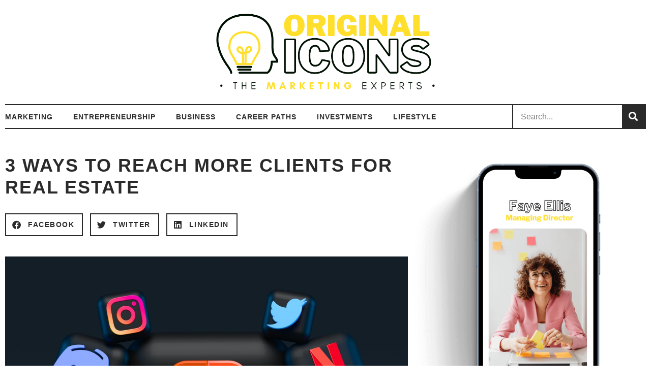

--- FILE ---
content_type: text/html; charset=UTF-8
request_url: https://www.originalicons.com/3-ways-to-reach-more-clients-for-real-estate/
body_size: 19080
content:
<!doctype html>
<html lang="en-US" prefix="og: https://ogp.me/ns#">
<head>
	<meta charset="UTF-8">
	<meta name="viewport" content="width=device-width, initial-scale=1">
	<link rel="profile" href="https://gmpg.org/xfn/11">
		<style>img:is([sizes="auto" i], [sizes^="auto," i]) { contain-intrinsic-size: 3000px 1500px }</style>
		<meta name="robots" content="index" />

<!-- Search Engine Optimization by Rank Math - https://rankmath.com/ -->
<title>3 Ways To Reach More Clients For Real Estate | Original Icons</title>
<meta name="description" content="Did you know that the average real estate agent only closes on 12 deals per year? We don&#039;t mean to say only as if 12 isn&#039;t impressive when you&#039;re talking"/>
<meta name="robots" content="follow, index, max-snippet:-1, max-video-preview:-1, max-image-preview:large"/>
<link rel="canonical" href="https://www.originalicons.com/3-ways-to-reach-more-clients-for-real-estate/" />
<meta property="og:locale" content="en_US" />
<meta property="og:type" content="article" />
<meta property="og:title" content="3 Ways To Reach More Clients For Real Estate | Original Icons" />
<meta property="og:description" content="Did you know that the average real estate agent only closes on 12 deals per year? We don&#039;t mean to say only as if 12 isn&#039;t impressive when you&#039;re talking" />
<meta property="og:url" content="https://www.originalicons.com/3-ways-to-reach-more-clients-for-real-estate/" />
<meta property="og:site_name" content="Original Icons" />
<meta property="article:publisher" content="https://www.facebook.com/Original-Icons-114381276677252/" />
<meta property="article:section" content="Business" />
<meta property="og:updated_time" content="2022-06-20T15:53:03+00:00" />
<meta property="og:image" content="https://www.originalicons.com/wp-content/uploads/2021/04/social-media-1.jpeg" />
<meta property="og:image:secure_url" content="https://www.originalicons.com/wp-content/uploads/2021/04/social-media-1.jpeg" />
<meta property="og:image:width" content="1920" />
<meta property="og:image:height" content="1440" />
<meta property="og:image:alt" content="graphical user interface" />
<meta property="og:image:type" content="image/jpeg" />
<meta property="article:published_time" content="2021-04-20T13:39:19+00:00" />
<meta property="article:modified_time" content="2022-06-20T15:53:03+00:00" />
<meta name="twitter:card" content="summary_large_image" />
<meta name="twitter:title" content="3 Ways To Reach More Clients For Real Estate | Original Icons" />
<meta name="twitter:description" content="Did you know that the average real estate agent only closes on 12 deals per year? We don&#039;t mean to say only as if 12 isn&#039;t impressive when you&#039;re talking" />
<meta name="twitter:image" content="https://www.originalicons.com/wp-content/uploads/2021/04/social-media-1.jpeg" />
<script type="application/ld+json" class="rank-math-schema">{"@context":"https://schema.org","@graph":[{"@type":"Organization","@id":"https://www.originalicons.com/#organization","name":"Original Icons","sameAs":["https://www.facebook.com/Original-Icons-114381276677252/"],"logo":{"@type":"ImageObject","@id":"https://www.originalicons.com/#logo","url":"https://www.originalicons.com/wp-content/uploads/2020/09/Original-Icons-white-background.png","contentUrl":"https://www.originalicons.com/wp-content/uploads/2020/09/Original-Icons-white-background.png","caption":"Original Icons","inLanguage":"en-US","width":"512","height":"512"}},{"@type":"WebSite","@id":"https://www.originalicons.com/#website","url":"https://www.originalicons.com","name":"Original Icons","publisher":{"@id":"https://www.originalicons.com/#organization"},"inLanguage":"en-US"},{"@type":"ImageObject","@id":"https://www.originalicons.com/wp-content/uploads/2021/04/social-media-1.jpeg","url":"https://www.originalicons.com/wp-content/uploads/2021/04/social-media-1.jpeg","width":"1920","height":"1440","caption":"graphical user interface","inLanguage":"en-US"},{"@type":"BreadcrumbList","@id":"https://www.originalicons.com/3-ways-to-reach-more-clients-for-real-estate/#breadcrumb","itemListElement":[{"@type":"ListItem","position":"1","item":{"@id":"https://www.originalicons.com","name":"Home"}},{"@type":"ListItem","position":"2","item":{"@id":"https://www.originalicons.com/3-ways-to-reach-more-clients-for-real-estate/","name":"3 Ways to Reach More Clients for Real Estate"}}]},{"@type":"WebPage","@id":"https://www.originalicons.com/3-ways-to-reach-more-clients-for-real-estate/#webpage","url":"https://www.originalicons.com/3-ways-to-reach-more-clients-for-real-estate/","name":"3 Ways To Reach More Clients For Real Estate | Original Icons","datePublished":"2021-04-20T13:39:19+00:00","dateModified":"2022-06-20T15:53:03+00:00","isPartOf":{"@id":"https://www.originalicons.com/#website"},"primaryImageOfPage":{"@id":"https://www.originalicons.com/wp-content/uploads/2021/04/social-media-1.jpeg"},"inLanguage":"en-US","breadcrumb":{"@id":"https://www.originalicons.com/3-ways-to-reach-more-clients-for-real-estate/#breadcrumb"}},{"@type":"Person","@id":"https://www.originalicons.com/author/faye-ellis/","name":"Faye Ellis","url":"https://www.originalicons.com/author/faye-ellis/","image":{"@type":"ImageObject","@id":"https://secure.gravatar.com/avatar/dd7995d3e2d24a4e5a3c2ef29f0bbff05a2c375d4718a57e5d902b9ce7a2e208?s=96&amp;d=mm&amp;r=g","url":"https://secure.gravatar.com/avatar/dd7995d3e2d24a4e5a3c2ef29f0bbff05a2c375d4718a57e5d902b9ce7a2e208?s=96&amp;d=mm&amp;r=g","caption":"Faye Ellis","inLanguage":"en-US"},"worksFor":{"@id":"https://www.originalicons.com/#organization"}},{"@type":"BlogPosting","headline":"3 Ways To Reach More Clients For Real Estate | Original Icons","datePublished":"2021-04-20T13:39:19+00:00","dateModified":"2022-06-20T15:53:03+00:00","author":{"@id":"https://www.originalicons.com/author/faye-ellis/","name":"Faye Ellis"},"publisher":{"@id":"https://www.originalicons.com/#organization"},"description":"Did you know that the average real estate agent only closes on 12 deals per year? We don&#039;t mean to say only as if 12 isn&#039;t impressive when you&#039;re talking","name":"3 Ways To Reach More Clients For Real Estate | Original Icons","@id":"https://www.originalicons.com/3-ways-to-reach-more-clients-for-real-estate/#richSnippet","isPartOf":{"@id":"https://www.originalicons.com/3-ways-to-reach-more-clients-for-real-estate/#webpage"},"image":{"@id":"https://www.originalicons.com/wp-content/uploads/2021/04/social-media-1.jpeg"},"inLanguage":"en-US","mainEntityOfPage":{"@id":"https://www.originalicons.com/3-ways-to-reach-more-clients-for-real-estate/#webpage"}}]}</script>
<!-- /Rank Math WordPress SEO plugin -->

<link rel="alternate" type="application/rss+xml" title="Original Icons &raquo; Feed" href="https://www.originalicons.com/feed/" />
<link rel="alternate" type="application/rss+xml" title="Original Icons &raquo; Comments Feed" href="https://www.originalicons.com/comments/feed/" />
<script>
window._wpemojiSettings = {"baseUrl":"https:\/\/s.w.org\/images\/core\/emoji\/16.0.1\/72x72\/","ext":".png","svgUrl":"https:\/\/s.w.org\/images\/core\/emoji\/16.0.1\/svg\/","svgExt":".svg","source":{"concatemoji":"https:\/\/www.originalicons.com\/wp-includes\/js\/wp-emoji-release.min.js?ver=6.8.2"}};
/*! This file is auto-generated */
!function(s,n){var o,i,e;function c(e){try{var t={supportTests:e,timestamp:(new Date).valueOf()};sessionStorage.setItem(o,JSON.stringify(t))}catch(e){}}function p(e,t,n){e.clearRect(0,0,e.canvas.width,e.canvas.height),e.fillText(t,0,0);var t=new Uint32Array(e.getImageData(0,0,e.canvas.width,e.canvas.height).data),a=(e.clearRect(0,0,e.canvas.width,e.canvas.height),e.fillText(n,0,0),new Uint32Array(e.getImageData(0,0,e.canvas.width,e.canvas.height).data));return t.every(function(e,t){return e===a[t]})}function u(e,t){e.clearRect(0,0,e.canvas.width,e.canvas.height),e.fillText(t,0,0);for(var n=e.getImageData(16,16,1,1),a=0;a<n.data.length;a++)if(0!==n.data[a])return!1;return!0}function f(e,t,n,a){switch(t){case"flag":return n(e,"\ud83c\udff3\ufe0f\u200d\u26a7\ufe0f","\ud83c\udff3\ufe0f\u200b\u26a7\ufe0f")?!1:!n(e,"\ud83c\udde8\ud83c\uddf6","\ud83c\udde8\u200b\ud83c\uddf6")&&!n(e,"\ud83c\udff4\udb40\udc67\udb40\udc62\udb40\udc65\udb40\udc6e\udb40\udc67\udb40\udc7f","\ud83c\udff4\u200b\udb40\udc67\u200b\udb40\udc62\u200b\udb40\udc65\u200b\udb40\udc6e\u200b\udb40\udc67\u200b\udb40\udc7f");case"emoji":return!a(e,"\ud83e\udedf")}return!1}function g(e,t,n,a){var r="undefined"!=typeof WorkerGlobalScope&&self instanceof WorkerGlobalScope?new OffscreenCanvas(300,150):s.createElement("canvas"),o=r.getContext("2d",{willReadFrequently:!0}),i=(o.textBaseline="top",o.font="600 32px Arial",{});return e.forEach(function(e){i[e]=t(o,e,n,a)}),i}function t(e){var t=s.createElement("script");t.src=e,t.defer=!0,s.head.appendChild(t)}"undefined"!=typeof Promise&&(o="wpEmojiSettingsSupports",i=["flag","emoji"],n.supports={everything:!0,everythingExceptFlag:!0},e=new Promise(function(e){s.addEventListener("DOMContentLoaded",e,{once:!0})}),new Promise(function(t){var n=function(){try{var e=JSON.parse(sessionStorage.getItem(o));if("object"==typeof e&&"number"==typeof e.timestamp&&(new Date).valueOf()<e.timestamp+604800&&"object"==typeof e.supportTests)return e.supportTests}catch(e){}return null}();if(!n){if("undefined"!=typeof Worker&&"undefined"!=typeof OffscreenCanvas&&"undefined"!=typeof URL&&URL.createObjectURL&&"undefined"!=typeof Blob)try{var e="postMessage("+g.toString()+"("+[JSON.stringify(i),f.toString(),p.toString(),u.toString()].join(",")+"));",a=new Blob([e],{type:"text/javascript"}),r=new Worker(URL.createObjectURL(a),{name:"wpTestEmojiSupports"});return void(r.onmessage=function(e){c(n=e.data),r.terminate(),t(n)})}catch(e){}c(n=g(i,f,p,u))}t(n)}).then(function(e){for(var t in e)n.supports[t]=e[t],n.supports.everything=n.supports.everything&&n.supports[t],"flag"!==t&&(n.supports.everythingExceptFlag=n.supports.everythingExceptFlag&&n.supports[t]);n.supports.everythingExceptFlag=n.supports.everythingExceptFlag&&!n.supports.flag,n.DOMReady=!1,n.readyCallback=function(){n.DOMReady=!0}}).then(function(){return e}).then(function(){var e;n.supports.everything||(n.readyCallback(),(e=n.source||{}).concatemoji?t(e.concatemoji):e.wpemoji&&e.twemoji&&(t(e.twemoji),t(e.wpemoji)))}))}((window,document),window._wpemojiSettings);
</script>
<style id='wp-emoji-styles-inline-css'>

	img.wp-smiley, img.emoji {
		display: inline !important;
		border: none !important;
		box-shadow: none !important;
		height: 1em !important;
		width: 1em !important;
		margin: 0 0.07em !important;
		vertical-align: -0.1em !important;
		background: none !important;
		padding: 0 !important;
	}
</style>
<link rel='stylesheet' id='wp-block-library-css' href='https://www.originalicons.com/wp-includes/css/dist/block-library/style.min.css?ver=6.8.2' media='all' />
<style id='global-styles-inline-css'>
:root{--wp--preset--aspect-ratio--square: 1;--wp--preset--aspect-ratio--4-3: 4/3;--wp--preset--aspect-ratio--3-4: 3/4;--wp--preset--aspect-ratio--3-2: 3/2;--wp--preset--aspect-ratio--2-3: 2/3;--wp--preset--aspect-ratio--16-9: 16/9;--wp--preset--aspect-ratio--9-16: 9/16;--wp--preset--color--black: #000000;--wp--preset--color--cyan-bluish-gray: #abb8c3;--wp--preset--color--white: #ffffff;--wp--preset--color--pale-pink: #f78da7;--wp--preset--color--vivid-red: #cf2e2e;--wp--preset--color--luminous-vivid-orange: #ff6900;--wp--preset--color--luminous-vivid-amber: #fcb900;--wp--preset--color--light-green-cyan: #7bdcb5;--wp--preset--color--vivid-green-cyan: #00d084;--wp--preset--color--pale-cyan-blue: #8ed1fc;--wp--preset--color--vivid-cyan-blue: #0693e3;--wp--preset--color--vivid-purple: #9b51e0;--wp--preset--gradient--vivid-cyan-blue-to-vivid-purple: linear-gradient(135deg,rgba(6,147,227,1) 0%,rgb(155,81,224) 100%);--wp--preset--gradient--light-green-cyan-to-vivid-green-cyan: linear-gradient(135deg,rgb(122,220,180) 0%,rgb(0,208,130) 100%);--wp--preset--gradient--luminous-vivid-amber-to-luminous-vivid-orange: linear-gradient(135deg,rgba(252,185,0,1) 0%,rgba(255,105,0,1) 100%);--wp--preset--gradient--luminous-vivid-orange-to-vivid-red: linear-gradient(135deg,rgba(255,105,0,1) 0%,rgb(207,46,46) 100%);--wp--preset--gradient--very-light-gray-to-cyan-bluish-gray: linear-gradient(135deg,rgb(238,238,238) 0%,rgb(169,184,195) 100%);--wp--preset--gradient--cool-to-warm-spectrum: linear-gradient(135deg,rgb(74,234,220) 0%,rgb(151,120,209) 20%,rgb(207,42,186) 40%,rgb(238,44,130) 60%,rgb(251,105,98) 80%,rgb(254,248,76) 100%);--wp--preset--gradient--blush-light-purple: linear-gradient(135deg,rgb(255,206,236) 0%,rgb(152,150,240) 100%);--wp--preset--gradient--blush-bordeaux: linear-gradient(135deg,rgb(254,205,165) 0%,rgb(254,45,45) 50%,rgb(107,0,62) 100%);--wp--preset--gradient--luminous-dusk: linear-gradient(135deg,rgb(255,203,112) 0%,rgb(199,81,192) 50%,rgb(65,88,208) 100%);--wp--preset--gradient--pale-ocean: linear-gradient(135deg,rgb(255,245,203) 0%,rgb(182,227,212) 50%,rgb(51,167,181) 100%);--wp--preset--gradient--electric-grass: linear-gradient(135deg,rgb(202,248,128) 0%,rgb(113,206,126) 100%);--wp--preset--gradient--midnight: linear-gradient(135deg,rgb(2,3,129) 0%,rgb(40,116,252) 100%);--wp--preset--font-size--small: 13px;--wp--preset--font-size--medium: 20px;--wp--preset--font-size--large: 36px;--wp--preset--font-size--x-large: 42px;--wp--preset--spacing--20: 0.44rem;--wp--preset--spacing--30: 0.67rem;--wp--preset--spacing--40: 1rem;--wp--preset--spacing--50: 1.5rem;--wp--preset--spacing--60: 2.25rem;--wp--preset--spacing--70: 3.38rem;--wp--preset--spacing--80: 5.06rem;--wp--preset--shadow--natural: 6px 6px 9px rgba(0, 0, 0, 0.2);--wp--preset--shadow--deep: 12px 12px 50px rgba(0, 0, 0, 0.4);--wp--preset--shadow--sharp: 6px 6px 0px rgba(0, 0, 0, 0.2);--wp--preset--shadow--outlined: 6px 6px 0px -3px rgba(255, 255, 255, 1), 6px 6px rgba(0, 0, 0, 1);--wp--preset--shadow--crisp: 6px 6px 0px rgba(0, 0, 0, 1);}:root { --wp--style--global--content-size: 800px;--wp--style--global--wide-size: 1200px; }:where(body) { margin: 0; }.wp-site-blocks > .alignleft { float: left; margin-right: 2em; }.wp-site-blocks > .alignright { float: right; margin-left: 2em; }.wp-site-blocks > .aligncenter { justify-content: center; margin-left: auto; margin-right: auto; }:where(.wp-site-blocks) > * { margin-block-start: 24px; margin-block-end: 0; }:where(.wp-site-blocks) > :first-child { margin-block-start: 0; }:where(.wp-site-blocks) > :last-child { margin-block-end: 0; }:root { --wp--style--block-gap: 24px; }:root :where(.is-layout-flow) > :first-child{margin-block-start: 0;}:root :where(.is-layout-flow) > :last-child{margin-block-end: 0;}:root :where(.is-layout-flow) > *{margin-block-start: 24px;margin-block-end: 0;}:root :where(.is-layout-constrained) > :first-child{margin-block-start: 0;}:root :where(.is-layout-constrained) > :last-child{margin-block-end: 0;}:root :where(.is-layout-constrained) > *{margin-block-start: 24px;margin-block-end: 0;}:root :where(.is-layout-flex){gap: 24px;}:root :where(.is-layout-grid){gap: 24px;}.is-layout-flow > .alignleft{float: left;margin-inline-start: 0;margin-inline-end: 2em;}.is-layout-flow > .alignright{float: right;margin-inline-start: 2em;margin-inline-end: 0;}.is-layout-flow > .aligncenter{margin-left: auto !important;margin-right: auto !important;}.is-layout-constrained > .alignleft{float: left;margin-inline-start: 0;margin-inline-end: 2em;}.is-layout-constrained > .alignright{float: right;margin-inline-start: 2em;margin-inline-end: 0;}.is-layout-constrained > .aligncenter{margin-left: auto !important;margin-right: auto !important;}.is-layout-constrained > :where(:not(.alignleft):not(.alignright):not(.alignfull)){max-width: var(--wp--style--global--content-size);margin-left: auto !important;margin-right: auto !important;}.is-layout-constrained > .alignwide{max-width: var(--wp--style--global--wide-size);}body .is-layout-flex{display: flex;}.is-layout-flex{flex-wrap: wrap;align-items: center;}.is-layout-flex > :is(*, div){margin: 0;}body .is-layout-grid{display: grid;}.is-layout-grid > :is(*, div){margin: 0;}body{padding-top: 0px;padding-right: 0px;padding-bottom: 0px;padding-left: 0px;}a:where(:not(.wp-element-button)){text-decoration: underline;}:root :where(.wp-element-button, .wp-block-button__link){background-color: #32373c;border-width: 0;color: #fff;font-family: inherit;font-size: inherit;line-height: inherit;padding: calc(0.667em + 2px) calc(1.333em + 2px);text-decoration: none;}.has-black-color{color: var(--wp--preset--color--black) !important;}.has-cyan-bluish-gray-color{color: var(--wp--preset--color--cyan-bluish-gray) !important;}.has-white-color{color: var(--wp--preset--color--white) !important;}.has-pale-pink-color{color: var(--wp--preset--color--pale-pink) !important;}.has-vivid-red-color{color: var(--wp--preset--color--vivid-red) !important;}.has-luminous-vivid-orange-color{color: var(--wp--preset--color--luminous-vivid-orange) !important;}.has-luminous-vivid-amber-color{color: var(--wp--preset--color--luminous-vivid-amber) !important;}.has-light-green-cyan-color{color: var(--wp--preset--color--light-green-cyan) !important;}.has-vivid-green-cyan-color{color: var(--wp--preset--color--vivid-green-cyan) !important;}.has-pale-cyan-blue-color{color: var(--wp--preset--color--pale-cyan-blue) !important;}.has-vivid-cyan-blue-color{color: var(--wp--preset--color--vivid-cyan-blue) !important;}.has-vivid-purple-color{color: var(--wp--preset--color--vivid-purple) !important;}.has-black-background-color{background-color: var(--wp--preset--color--black) !important;}.has-cyan-bluish-gray-background-color{background-color: var(--wp--preset--color--cyan-bluish-gray) !important;}.has-white-background-color{background-color: var(--wp--preset--color--white) !important;}.has-pale-pink-background-color{background-color: var(--wp--preset--color--pale-pink) !important;}.has-vivid-red-background-color{background-color: var(--wp--preset--color--vivid-red) !important;}.has-luminous-vivid-orange-background-color{background-color: var(--wp--preset--color--luminous-vivid-orange) !important;}.has-luminous-vivid-amber-background-color{background-color: var(--wp--preset--color--luminous-vivid-amber) !important;}.has-light-green-cyan-background-color{background-color: var(--wp--preset--color--light-green-cyan) !important;}.has-vivid-green-cyan-background-color{background-color: var(--wp--preset--color--vivid-green-cyan) !important;}.has-pale-cyan-blue-background-color{background-color: var(--wp--preset--color--pale-cyan-blue) !important;}.has-vivid-cyan-blue-background-color{background-color: var(--wp--preset--color--vivid-cyan-blue) !important;}.has-vivid-purple-background-color{background-color: var(--wp--preset--color--vivid-purple) !important;}.has-black-border-color{border-color: var(--wp--preset--color--black) !important;}.has-cyan-bluish-gray-border-color{border-color: var(--wp--preset--color--cyan-bluish-gray) !important;}.has-white-border-color{border-color: var(--wp--preset--color--white) !important;}.has-pale-pink-border-color{border-color: var(--wp--preset--color--pale-pink) !important;}.has-vivid-red-border-color{border-color: var(--wp--preset--color--vivid-red) !important;}.has-luminous-vivid-orange-border-color{border-color: var(--wp--preset--color--luminous-vivid-orange) !important;}.has-luminous-vivid-amber-border-color{border-color: var(--wp--preset--color--luminous-vivid-amber) !important;}.has-light-green-cyan-border-color{border-color: var(--wp--preset--color--light-green-cyan) !important;}.has-vivid-green-cyan-border-color{border-color: var(--wp--preset--color--vivid-green-cyan) !important;}.has-pale-cyan-blue-border-color{border-color: var(--wp--preset--color--pale-cyan-blue) !important;}.has-vivid-cyan-blue-border-color{border-color: var(--wp--preset--color--vivid-cyan-blue) !important;}.has-vivid-purple-border-color{border-color: var(--wp--preset--color--vivid-purple) !important;}.has-vivid-cyan-blue-to-vivid-purple-gradient-background{background: var(--wp--preset--gradient--vivid-cyan-blue-to-vivid-purple) !important;}.has-light-green-cyan-to-vivid-green-cyan-gradient-background{background: var(--wp--preset--gradient--light-green-cyan-to-vivid-green-cyan) !important;}.has-luminous-vivid-amber-to-luminous-vivid-orange-gradient-background{background: var(--wp--preset--gradient--luminous-vivid-amber-to-luminous-vivid-orange) !important;}.has-luminous-vivid-orange-to-vivid-red-gradient-background{background: var(--wp--preset--gradient--luminous-vivid-orange-to-vivid-red) !important;}.has-very-light-gray-to-cyan-bluish-gray-gradient-background{background: var(--wp--preset--gradient--very-light-gray-to-cyan-bluish-gray) !important;}.has-cool-to-warm-spectrum-gradient-background{background: var(--wp--preset--gradient--cool-to-warm-spectrum) !important;}.has-blush-light-purple-gradient-background{background: var(--wp--preset--gradient--blush-light-purple) !important;}.has-blush-bordeaux-gradient-background{background: var(--wp--preset--gradient--blush-bordeaux) !important;}.has-luminous-dusk-gradient-background{background: var(--wp--preset--gradient--luminous-dusk) !important;}.has-pale-ocean-gradient-background{background: var(--wp--preset--gradient--pale-ocean) !important;}.has-electric-grass-gradient-background{background: var(--wp--preset--gradient--electric-grass) !important;}.has-midnight-gradient-background{background: var(--wp--preset--gradient--midnight) !important;}.has-small-font-size{font-size: var(--wp--preset--font-size--small) !important;}.has-medium-font-size{font-size: var(--wp--preset--font-size--medium) !important;}.has-large-font-size{font-size: var(--wp--preset--font-size--large) !important;}.has-x-large-font-size{font-size: var(--wp--preset--font-size--x-large) !important;}
:root :where(.wp-block-pullquote){font-size: 1.5em;line-height: 1.6;}
</style>
<link rel='stylesheet' id='hello-elementor-css' href='https://www.originalicons.com/wp-content/themes/hello-elementor/assets/css/reset.css?ver=3.4.4' media='all' />
<link rel='stylesheet' id='hello-elementor-theme-style-css' href='https://www.originalicons.com/wp-content/themes/hello-elementor/assets/css/theme.css?ver=3.4.4' media='all' />
<link rel='stylesheet' id='hello-elementor-header-footer-css' href='https://www.originalicons.com/wp-content/themes/hello-elementor/assets/css/header-footer.css?ver=3.4.4' media='all' />
<link rel='stylesheet' id='elementor-frontend-css' href='https://www.originalicons.com/wp-content/plugins/elementor/assets/css/frontend.min.css?ver=3.30.3' media='all' />
<link rel='stylesheet' id='elementor-post-530-css' href='https://www.originalicons.com/wp-content/uploads/elementor/css/post-530.css?ver=1753836734' media='all' />
<link rel='stylesheet' id='widget-image-css' href='https://www.originalicons.com/wp-content/plugins/elementor/assets/css/widget-image.min.css?ver=3.30.3' media='all' />
<link rel='stylesheet' id='widget-heading-css' href='https://www.originalicons.com/wp-content/plugins/elementor/assets/css/widget-heading.min.css?ver=3.30.3' media='all' />
<link rel='stylesheet' id='widget-nav-menu-css' href='https://www.originalicons.com/wp-content/plugins/elementor-pro/assets/css/widget-nav-menu.min.css?ver=3.30.1' media='all' />
<link rel='stylesheet' id='widget-search-form-css' href='https://www.originalicons.com/wp-content/plugins/elementor-pro/assets/css/widget-search-form.min.css?ver=3.30.1' media='all' />
<link rel='stylesheet' id='elementor-icons-shared-0-css' href='https://www.originalicons.com/wp-content/plugins/elementor/assets/lib/font-awesome/css/fontawesome.min.css?ver=5.15.3' media='all' />
<link rel='stylesheet' id='elementor-icons-fa-solid-css' href='https://www.originalicons.com/wp-content/plugins/elementor/assets/lib/font-awesome/css/solid.min.css?ver=5.15.3' media='all' />
<link rel='stylesheet' id='widget-share-buttons-css' href='https://www.originalicons.com/wp-content/plugins/elementor-pro/assets/css/widget-share-buttons.min.css?ver=3.30.1' media='all' />
<link rel='stylesheet' id='e-apple-webkit-css' href='https://www.originalicons.com/wp-content/plugins/elementor/assets/css/conditionals/apple-webkit.min.css?ver=3.30.3' media='all' />
<link rel='stylesheet' id='elementor-icons-fa-brands-css' href='https://www.originalicons.com/wp-content/plugins/elementor/assets/lib/font-awesome/css/brands.min.css?ver=5.15.3' media='all' />
<link rel='stylesheet' id='widget-post-navigation-css' href='https://www.originalicons.com/wp-content/plugins/elementor-pro/assets/css/widget-post-navigation.min.css?ver=3.30.1' media='all' />
<link rel='stylesheet' id='widget-posts-css' href='https://www.originalicons.com/wp-content/plugins/elementor-pro/assets/css/widget-posts.min.css?ver=3.30.1' media='all' />
<link rel='stylesheet' id='e-sticky-css' href='https://www.originalicons.com/wp-content/plugins/elementor-pro/assets/css/modules/sticky.min.css?ver=3.30.1' media='all' />
<link rel='stylesheet' id='e-animation-fadeIn-css' href='https://www.originalicons.com/wp-content/plugins/elementor/assets/lib/animations/styles/fadeIn.min.css?ver=3.30.3' media='all' />
<link rel='stylesheet' id='e-popup-css' href='https://www.originalicons.com/wp-content/plugins/elementor-pro/assets/css/conditionals/popup.min.css?ver=3.30.1' media='all' />
<link rel='stylesheet' id='elementor-icons-css' href='https://www.originalicons.com/wp-content/plugins/elementor/assets/lib/eicons/css/elementor-icons.min.css?ver=5.43.0' media='all' />
<link rel='stylesheet' id='elementor-post-533-css' href='https://www.originalicons.com/wp-content/uploads/elementor/css/post-533.css?ver=1753836734' media='all' />
<link rel='stylesheet' id='elementor-post-564-css' href='https://www.originalicons.com/wp-content/uploads/elementor/css/post-564.css?ver=1753836734' media='all' />
<link rel='stylesheet' id='elementor-post-576-css' href='https://www.originalicons.com/wp-content/uploads/elementor/css/post-576.css?ver=1753836755' media='all' />
<link rel='stylesheet' id='elementor-post-663-css' href='https://www.originalicons.com/wp-content/uploads/elementor/css/post-663.css?ver=1753836734' media='all' />
<link rel='stylesheet' id='ecs-styles-css' href='https://www.originalicons.com/wp-content/plugins/ele-custom-skin/assets/css/ecs-style.css?ver=3.1.9' media='all' />
<link rel='stylesheet' id='elementor-post-541-css' href='https://www.originalicons.com/wp-content/uploads/elementor/css/post-541.css?ver=1666856078' media='all' />
<link rel='stylesheet' id='elementor-post-551-css' href='https://www.originalicons.com/wp-content/uploads/elementor/css/post-551.css?ver=1666856126' media='all' />
<link rel='stylesheet' id='elementor-post-557-css' href='https://www.originalicons.com/wp-content/uploads/elementor/css/post-557.css?ver=1666856195' media='all' />
<link rel='stylesheet' id='elementor-post-558-css' href='https://www.originalicons.com/wp-content/uploads/elementor/css/post-558.css?ver=1666856154' media='all' />
<link rel='stylesheet' id='elementor-post-561-css' href='https://www.originalicons.com/wp-content/uploads/elementor/css/post-561.css?ver=1666856527' media='all' />
<link rel='stylesheet' id='elementor-gf-local-montserrat-css' href='https://www.originalicons.com/wp-content/uploads/elementor/google-fonts/css/montserrat.css?ver=1753835698' media='all' />
<link rel='stylesheet' id='elementor-gf-local-robotoslab-css' href='https://www.originalicons.com/wp-content/uploads/elementor/google-fonts/css/robotoslab.css?ver=1753835704' media='all' />
<link rel='stylesheet' id='elementor-gf-local-opensans-css' href='https://www.originalicons.com/wp-content/uploads/elementor/google-fonts/css/opensans.css?ver=1753835709' media='all' />
<script src="https://www.originalicons.com/wp-includes/js/jquery/jquery.min.js?ver=3.7.1" id="jquery-core-js"></script>
<script src="https://www.originalicons.com/wp-includes/js/jquery/jquery-migrate.min.js?ver=3.4.1" id="jquery-migrate-js"></script>
<script src="https://www.originalicons.com/wp-content/plugins/metasync/public/js/metasync-public.js?ver=2.3.10" id="metasync-js"></script>
<script id="ecs_ajax_load-js-extra">
var ecs_ajax_params = {"ajaxurl":"https:\/\/www.originalicons.com\/wp-admin\/admin-ajax.php","posts":"{\"page\":0,\"name\":\"3-ways-to-reach-more-clients-for-real-estate\",\"error\":\"\",\"m\":\"\",\"p\":0,\"post_parent\":\"\",\"subpost\":\"\",\"subpost_id\":\"\",\"attachment\":\"\",\"attachment_id\":0,\"pagename\":\"\",\"page_id\":0,\"second\":\"\",\"minute\":\"\",\"hour\":\"\",\"day\":0,\"monthnum\":0,\"year\":0,\"w\":0,\"category_name\":\"\",\"tag\":\"\",\"cat\":\"\",\"tag_id\":\"\",\"author\":\"\",\"author_name\":\"\",\"feed\":\"\",\"tb\":\"\",\"paged\":0,\"meta_key\":\"\",\"meta_value\":\"\",\"preview\":\"\",\"s\":\"\",\"sentence\":\"\",\"title\":\"\",\"fields\":\"all\",\"menu_order\":\"\",\"embed\":\"\",\"category__in\":[],\"category__not_in\":[],\"category__and\":[],\"post__in\":[],\"post__not_in\":[],\"post_name__in\":[],\"tag__in\":[],\"tag__not_in\":[],\"tag__and\":[],\"tag_slug__in\":[],\"tag_slug__and\":[],\"post_parent__in\":[],\"post_parent__not_in\":[],\"author__in\":[],\"author__not_in\":[],\"search_columns\":[],\"ignore_sticky_posts\":false,\"suppress_filters\":false,\"cache_results\":true,\"update_post_term_cache\":true,\"update_menu_item_cache\":false,\"lazy_load_term_meta\":true,\"update_post_meta_cache\":true,\"post_type\":\"\",\"posts_per_page\":12,\"nopaging\":false,\"comments_per_page\":\"50\",\"no_found_rows\":false,\"order\":\"DESC\"}"};
</script>
<script src="https://www.originalicons.com/wp-content/plugins/ele-custom-skin/assets/js/ecs_ajax_pagination.js?ver=3.1.9" id="ecs_ajax_load-js"></script>
<script src="https://www.originalicons.com/wp-content/plugins/ele-custom-skin/assets/js/ecs.js?ver=3.1.9" id="ecs-script-js"></script>
<link rel="https://api.w.org/" href="https://www.originalicons.com/wp-json/" /><link rel="alternate" title="JSON" type="application/json" href="https://www.originalicons.com/wp-json/wp/v2/posts/368" /><link rel="EditURI" type="application/rsd+xml" title="RSD" href="https://www.originalicons.com/xmlrpc.php?rsd" />
<meta name="generator" content="WordPress 6.8.2" />
<link rel='shortlink' href='https://www.originalicons.com/?p=368' />
<link rel="alternate" title="oEmbed (JSON)" type="application/json+oembed" href="https://www.originalicons.com/wp-json/oembed/1.0/embed?url=https%3A%2F%2Fwww.originalicons.com%2F3-ways-to-reach-more-clients-for-real-estate%2F" />
<link rel="alternate" title="oEmbed (XML)" type="text/xml+oembed" href="https://www.originalicons.com/wp-json/oembed/1.0/embed?url=https%3A%2F%2Fwww.originalicons.com%2F3-ways-to-reach-more-clients-for-real-estate%2F&#038;format=xml" />
<meta name="generator" content="Elementor 3.30.3; features: additional_custom_breakpoints; settings: css_print_method-external, google_font-enabled, font_display-auto">
<!-- Google Tag Manager -->
<script>(function(w,d,s,l,i){w[l]=w[l]||[];w[l].push({'gtm.start':
new Date().getTime(),event:'gtm.js'});var f=d.getElementsByTagName(s)[0],
j=d.createElement(s),dl=l!='dataLayer'?'&l='+l:'';j.async=true;j.src=
'https://www.googletagmanager.com/gtm.js?id='+i+dl;f.parentNode.insertBefore(j,f);
})(window,document,'script','dataLayer','GTM-W8QTX6C');</script>
<!-- End Google Tag Manager -->
<script type="text/javascript" id="searchatlas" src="https://dashboard.searchatlas.com/scripts/seoAutopilot.js"></script>
			<style>
				.e-con.e-parent:nth-of-type(n+4):not(.e-lazyloaded):not(.e-no-lazyload),
				.e-con.e-parent:nth-of-type(n+4):not(.e-lazyloaded):not(.e-no-lazyload) * {
					background-image: none !important;
				}
				@media screen and (max-height: 1024px) {
					.e-con.e-parent:nth-of-type(n+3):not(.e-lazyloaded):not(.e-no-lazyload),
					.e-con.e-parent:nth-of-type(n+3):not(.e-lazyloaded):not(.e-no-lazyload) * {
						background-image: none !important;
					}
				}
				@media screen and (max-height: 640px) {
					.e-con.e-parent:nth-of-type(n+2):not(.e-lazyloaded):not(.e-no-lazyload),
					.e-con.e-parent:nth-of-type(n+2):not(.e-lazyloaded):not(.e-no-lazyload) * {
						background-image: none !important;
					}
				}
			</style>
			<link rel="icon" href="https://www.originalicons.com/wp-content/uploads/2022/06/1-1-150x150.png" sizes="32x32" />
<link rel="icon" href="https://www.originalicons.com/wp-content/uploads/2022/06/1-1-300x300.png" sizes="192x192" />
<link rel="apple-touch-icon" href="https://www.originalicons.com/wp-content/uploads/2022/06/1-1-300x300.png" />
<meta name="msapplication-TileImage" content="https://www.originalicons.com/wp-content/uploads/2022/06/1-1-300x300.png" />
		<style id="wp-custom-css">
			.imgLink a {
	display:block!important;
}
.catYellowBack a {
	display:inline-block;
	background-color:var(--e-global-color-accent);
	padding:6px 10px;
	margin:0 4px 5px 0;
}
.linkBtn a:hover {
	opacity:.7;
	transition:all .2s;
}
.titleLine {
    position: relative;
    transition: all .2s;
}
.titleLine:before {
    content: '';
    height: 2px;
    width: 100%;
    background-color: #2a2a2a;
    position: absolute;
    left: 0;
    top: 14px;
    z-index: -1;
}
.titleLine .elementor-heading-title {
        background: #fff;
    display: inline-block;
    padding: 0 15px;
}
.titleLine a:hover {
    color: var(--e-global-color-accent)!important;
    transition: all .2s;
}
.postLink:hover img {
    opacity: .7;
    transition: all .2s;
}
.postCont h2, .postCont h3 {
    margin: 30px 0 20px;
}
.postCont h4 {
    margin: 20px 0 15px;
}
.authorImgAbout img {
    margin-left: -75px;
}

@media(max-width: 1140px) {
	.menuHeader li:not(:last-child)>a {
		  -webkit-margin-end: calc( 17px / 2 )!important;
    	margin-inline-end: calc( 17px / 2 )!important;
	}
	.menuHeader li:not(:first-child)>a {
		-webkit-margin-start: calc( 17px / 2 )!important;
    margin-inline-start: calc( 17px / 2 )!important;
	}
}		</style>
		</head>
<body class="wp-singular post-template-default single single-post postid-368 single-format-standard wp-custom-logo wp-embed-responsive wp-theme-hello-elementor hello-elementor-default elementor-default elementor-kit-530 elementor-page-576">

<!-- Google Tag Manager (noscript) -->
<noscript><iframe src="https://www.googletagmanager.com/ns.html?id=GTM-W8QTX6C"
height="0" width="0" style="display:none;visibility:hidden"></iframe></noscript>
<!-- End Google Tag Manager (noscript) -->

<a class="skip-link screen-reader-text" href="#content">Skip to content</a>

		<div data-elementor-type="header" data-elementor-id="533" class="elementor elementor-533 elementor-location-header" data-elementor-post-type="elementor_library">
					<section class="elementor-section elementor-top-section elementor-element elementor-element-56c0156 elementor-section-boxed elementor-section-height-default elementor-section-height-default" data-id="56c0156" data-element_type="section">
						<div class="elementor-container elementor-column-gap-default">
					<div class="elementor-column elementor-col-100 elementor-top-column elementor-element elementor-element-21a2352" data-id="21a2352" data-element_type="column">
			<div class="elementor-widget-wrap elementor-element-populated">
						<div class="elementor-element elementor-element-fb9b9c7 elementor-widget elementor-widget-theme-site-logo elementor-widget-image" data-id="fb9b9c7" data-element_type="widget" data-widget_type="theme-site-logo.default">
											<a href="https://www.originalicons.com">
			<img width="800" height="300" src="https://www.originalicons.com/wp-content/uploads/2022/06/1.png" class="attachment-full size-full wp-image-581" alt="text" srcset="https://www.originalicons.com/wp-content/uploads/2022/06/1.png 800w, https://www.originalicons.com/wp-content/uploads/2022/06/1-300x113.png 300w, https://www.originalicons.com/wp-content/uploads/2022/06/1-768x288.png 768w" sizes="(max-width: 800px) 100vw, 800px" />				</a>
											</div>
				<section class="elementor-section elementor-inner-section elementor-element elementor-element-bf8c7d0 elementor-section-content-middle elementor-section-boxed elementor-section-height-default elementor-section-height-default" data-id="bf8c7d0" data-element_type="section">
						<div class="elementor-container elementor-column-gap-no">
					<div class="elementor-column elementor-col-50 elementor-inner-column elementor-element elementor-element-9a29bc1" data-id="9a29bc1" data-element_type="column">
			<div class="elementor-widget-wrap elementor-element-populated">
						<div class="elementor-element elementor-element-8c6792a elementor-widget__width-auto elementor-hidden-desktop elementor-view-default elementor-widget elementor-widget-icon" data-id="8c6792a" data-element_type="widget" data-widget_type="icon.default">
							<div class="elementor-icon-wrapper">
			<a class="elementor-icon" href="#elementor-action%3Aaction%3Dpopup%3Aopen%26settings%3DeyJpZCI6IjY2MyIsInRvZ2dsZSI6ZmFsc2V9">
			<i aria-hidden="true" class="fas fa-bars"></i>			</a>
		</div>
						</div>
				<div class="elementor-element elementor-element-a9490d2 elementor-widget__width-auto elementor-hidden-desktop elementor-widget elementor-widget-heading" data-id="a9490d2" data-element_type="widget" data-widget_type="heading.default">
					<div class="elementor-heading-title elementor-size-default"><a href="#elementor-action%3Aaction%3Dpopup%3Aopen%26settings%3DeyJpZCI6IjY2MyIsInRvZ2dsZSI6ZmFsc2V9">Menu</a></div>				</div>
				<div class="elementor-element elementor-element-0b2b167 elementor-nav-menu__align-start elementor-nav-menu--dropdown-none menuHeader elementor-hidden-tablet elementor-hidden-mobile elementor-widget elementor-widget-nav-menu" data-id="0b2b167" data-element_type="widget" data-settings="{&quot;layout&quot;:&quot;horizontal&quot;,&quot;submenu_icon&quot;:{&quot;value&quot;:&quot;&lt;i class=\&quot;fas fa-caret-down\&quot;&gt;&lt;\/i&gt;&quot;,&quot;library&quot;:&quot;fa-solid&quot;}}" data-widget_type="nav-menu.default">
								<nav aria-label="Menu" class="elementor-nav-menu--main elementor-nav-menu__container elementor-nav-menu--layout-horizontal e--pointer-none">
				<ul id="menu-1-0b2b167" class="elementor-nav-menu"><li class="menu-item menu-item-type-taxonomy menu-item-object-category menu-item-540"><a href="https://www.originalicons.com/marketing/" class="elementor-item">Marketing</a></li>
<li class="menu-item menu-item-type-taxonomy menu-item-object-category current-post-ancestor current-menu-parent current-post-parent menu-item-537"><a href="https://www.originalicons.com/entrepreneurship/" class="elementor-item">Entrepreneurship</a></li>
<li class="menu-item menu-item-type-taxonomy menu-item-object-category current-post-ancestor current-menu-parent current-post-parent menu-item-535"><a href="https://www.originalicons.com/business/" class="elementor-item">Business</a></li>
<li class="menu-item menu-item-type-taxonomy menu-item-object-category menu-item-536"><a href="https://www.originalicons.com/career-paths/" class="elementor-item">Career Paths</a></li>
<li class="menu-item menu-item-type-taxonomy menu-item-object-category menu-item-538"><a href="https://www.originalicons.com/investments/" class="elementor-item">Investments</a></li>
<li class="menu-item menu-item-type-taxonomy menu-item-object-category menu-item-539"><a href="https://www.originalicons.com/lifestyle/" class="elementor-item">Lifestyle</a></li>
</ul>			</nav>
						<nav class="elementor-nav-menu--dropdown elementor-nav-menu__container" aria-hidden="true">
				<ul id="menu-2-0b2b167" class="elementor-nav-menu"><li class="menu-item menu-item-type-taxonomy menu-item-object-category menu-item-540"><a href="https://www.originalicons.com/marketing/" class="elementor-item" tabindex="-1">Marketing</a></li>
<li class="menu-item menu-item-type-taxonomy menu-item-object-category current-post-ancestor current-menu-parent current-post-parent menu-item-537"><a href="https://www.originalicons.com/entrepreneurship/" class="elementor-item" tabindex="-1">Entrepreneurship</a></li>
<li class="menu-item menu-item-type-taxonomy menu-item-object-category current-post-ancestor current-menu-parent current-post-parent menu-item-535"><a href="https://www.originalicons.com/business/" class="elementor-item" tabindex="-1">Business</a></li>
<li class="menu-item menu-item-type-taxonomy menu-item-object-category menu-item-536"><a href="https://www.originalicons.com/career-paths/" class="elementor-item" tabindex="-1">Career Paths</a></li>
<li class="menu-item menu-item-type-taxonomy menu-item-object-category menu-item-538"><a href="https://www.originalicons.com/investments/" class="elementor-item" tabindex="-1">Investments</a></li>
<li class="menu-item menu-item-type-taxonomy menu-item-object-category menu-item-539"><a href="https://www.originalicons.com/lifestyle/" class="elementor-item" tabindex="-1">Lifestyle</a></li>
</ul>			</nav>
						</div>
					</div>
		</div>
				<div class="elementor-column elementor-col-50 elementor-inner-column elementor-element elementor-element-598ba8f" data-id="598ba8f" data-element_type="column">
			<div class="elementor-widget-wrap elementor-element-populated">
						<div class="elementor-element elementor-element-dee2ec3 elementor-search-form--skin-classic elementor-search-form--button-type-icon elementor-search-form--icon-search elementor-widget elementor-widget-search-form" data-id="dee2ec3" data-element_type="widget" data-settings="{&quot;skin&quot;:&quot;classic&quot;}" data-widget_type="search-form.default">
							<search role="search">
			<form class="elementor-search-form" action="https://www.originalicons.com" method="get">
												<div class="elementor-search-form__container">
					<label class="elementor-screen-only" for="elementor-search-form-dee2ec3">Search</label>

					
					<input id="elementor-search-form-dee2ec3" placeholder="Search..." class="elementor-search-form__input" type="search" name="s" value="">
					
											<button class="elementor-search-form__submit" type="submit" aria-label="Search">
															<i aria-hidden="true" class="fas fa-search"></i>													</button>
					
									</div>
			</form>
		</search>
						</div>
					</div>
		</div>
					</div>
		</section>
					</div>
		</div>
					</div>
		</section>
				</div>
				<div data-elementor-type="single-post" data-elementor-id="576" class="elementor elementor-576 elementor-location-single post-368 post type-post status-publish format-standard has-post-thumbnail hentry category-business category-entrepreneurship" data-elementor-post-type="elementor_library">
					<section class="elementor-section elementor-top-section elementor-element elementor-element-4091ad9 elementor-section-boxed elementor-section-height-default elementor-section-height-default" data-id="4091ad9" data-element_type="section">
						<div class="elementor-container elementor-column-gap-default">
					<div class="elementor-column elementor-col-50 elementor-top-column elementor-element elementor-element-aa4f655" data-id="aa4f655" data-element_type="column">
			<div class="elementor-widget-wrap elementor-element-populated">
						<div class="elementor-element elementor-element-8f3b621 elementor-widget elementor-widget-theme-post-title elementor-page-title elementor-widget-heading" data-id="8f3b621" data-element_type="widget" data-widget_type="theme-post-title.default">
					<h1 class="elementor-heading-title elementor-size-default">3 Ways to Reach More Clients for Real Estate</h1>				</div>
				<div class="elementor-element elementor-element-24aa2a5 elementor-share-buttons--skin-framed elementor-share-buttons--color-custom elementor-share-buttons--view-icon-text elementor-share-buttons--shape-square elementor-grid-0 elementor-widget elementor-widget-share-buttons" data-id="24aa2a5" data-element_type="widget" data-widget_type="share-buttons.default">
							<div class="elementor-grid" role="list">
								<div class="elementor-grid-item" role="listitem">
						<div class="elementor-share-btn elementor-share-btn_facebook" role="button" tabindex="0" aria-label="Share on facebook">
															<span class="elementor-share-btn__icon">
								<i class="fab fa-facebook" aria-hidden="true"></i>							</span>
																						<div class="elementor-share-btn__text">
																			<span class="elementor-share-btn__title">
										Facebook									</span>
																	</div>
													</div>
					</div>
									<div class="elementor-grid-item" role="listitem">
						<div class="elementor-share-btn elementor-share-btn_twitter" role="button" tabindex="0" aria-label="Share on twitter">
															<span class="elementor-share-btn__icon">
								<i class="fab fa-twitter" aria-hidden="true"></i>							</span>
																						<div class="elementor-share-btn__text">
																			<span class="elementor-share-btn__title">
										Twitter									</span>
																	</div>
													</div>
					</div>
									<div class="elementor-grid-item" role="listitem">
						<div class="elementor-share-btn elementor-share-btn_linkedin" role="button" tabindex="0" aria-label="Share on linkedin">
															<span class="elementor-share-btn__icon">
								<i class="fab fa-linkedin" aria-hidden="true"></i>							</span>
																						<div class="elementor-share-btn__text">
																			<span class="elementor-share-btn__title">
										LinkedIn									</span>
																	</div>
													</div>
					</div>
						</div>
						</div>
				<div class="elementor-element elementor-element-e30df1b elementor-widget elementor-widget-theme-post-featured-image elementor-widget-image" data-id="e30df1b" data-element_type="widget" data-widget_type="theme-post-featured-image.default">
															<img width="1920" height="1440" src="https://www.originalicons.com/wp-content/uploads/2021/04/social-media-1.jpeg" class="attachment-full size-full wp-image-369" alt="graphical user interface" srcset="https://www.originalicons.com/wp-content/uploads/2021/04/social-media-1.jpeg 1920w, https://www.originalicons.com/wp-content/uploads/2021/04/social-media-1-300x225.jpeg 300w, https://www.originalicons.com/wp-content/uploads/2021/04/social-media-1-1024x768.jpeg 1024w, https://www.originalicons.com/wp-content/uploads/2021/04/social-media-1-768x576.jpeg 768w, https://www.originalicons.com/wp-content/uploads/2021/04/social-media-1-1536x1152.jpeg 1536w, https://www.originalicons.com/wp-content/uploads/2021/04/social-media-1-800x600.jpeg 800w, https://www.originalicons.com/wp-content/uploads/2021/04/social-media-1-853x640.jpeg 853w, https://www.originalicons.com/wp-content/uploads/2021/04/social-media-1-150x113.jpeg 150w" sizes="(max-width: 1920px) 100vw, 1920px" />															</div>
				<div class="elementor-element elementor-element-d1d309c postCont elementor-widget elementor-widget-theme-post-content" data-id="d1d309c" data-element_type="widget" data-widget_type="theme-post-content.default">
					<p>Did you know that the average real estate agent only closes on 12 deals per year? We don&#8217;t mean to say <em>only</em> as if 12 isn&#8217;t impressive when you&#8217;re talking about selling products that cost hundreds of thousands or even millions of dollars. However, that statistic does point to the importance of reaching as many potential homebuyers as possible.</p>
<p>Expanding your customer base in the real estate industry is much easier said than done. The housing market is <em>always </em>competitive whether it&#8217;s a buyer&#8217;s or seller&#8217;s market, meaning you have to be on the constant prowl to attract both buyers and sellers. Continue reading to get some tips to help you reach more potential homebuyers.</p>
<h3>1. Expand into new markets.</h3>
<figure><img decoding="async" src="https://images.unsplash.com/photo-1444723121867-7a241cacace9?crop=entropy&amp;cs=srgb&amp;fm=jpg&amp;ixid=Mnw5NjQwN3wwfDF8c2VhcmNofDR8fGNpdHl8ZW58MHwwfHx8MTYxODU5OTY5OQ&amp;ixlib=rb-1.2.1&amp;q=85&amp;w=1080" alt="img" /></figure>
<p>Sometimes, a real estate company&#8217;s growth can be stunted by the market in which it operates. lf your real estate company has had success in your area and has had trouble attracting new clients, you may have maximized your potential in that area. If that&#8217;s the case, it may be time to move to a <a href="https://www.investopedia.com/terms/m/market-penetration.asp" target="_blank" rel="noopener">different or larger market</a>.</p>
<p>The first step of expanding into new markets is performing market research to see what city or state offers your company the greatest chance of success. For instance, California and Florida have more real estate agents than any other two states in the country, but that&#8217;s because they&#8217;re also two of the largest and most desirable states in the United States in which to live.</p>
<p>By expanding into those markets, you should be able to find prime real estate and a new customer base ready for your services. Even though California and Florida are premium real estate locations, they&#8217;re not the only places in the nation to which you can branch out and build something special.</p>
<p>Furthermore, you don&#8217;t want to launch new operations too far from home unless you&#8217;re sure you have the infrastructure to support it. <a href="https://venterra.com/" target="_blank" rel="noopener">Venterra Realty</a> built their brand by building their reputation in Texas as a realty company that put their clients&#8217; interests first, and once established, they began building branches in other areas of the south.</p>
<p>Venterra is an example of expanding your territory rather than relocating. However, whether you choose to relocate or expand your operations, penetrating new markets is the most tried and true way to further your reach in any industry.</p>
<h3>2. Use social media to increase brand visibility and awareness.</h3>
<figure><img decoding="async" src="https://images.unsplash.com/photo-1611162616475-46b635cb6868?crop=entropy&amp;cs=srgb&amp;fm=jpg&amp;ixid=Mnw5NjQwN3wwfDF8c2VhcmNofDJ8fHlvdXR1YmV8ZW58MHwwfHx8MTYxODU5OTYyNg&amp;ixlib=rb-1.2.1&amp;q=85&amp;w=1080" alt="img" /></figure>
<p>Expanding your reach is all about finding the best ways to connect with people, and there&#8217;s no better way to connect with people these days than on social media. Have you ever noticed that when people purchase a new home, one of the first things they do is post pictures of their new abode on social media? That means that social networks are a great place to market your real estate business.</p>
<p>Almost everyone with an internet connection has a profile on at least one social network, making it one of the best platforms for reaching new potential customers and expanding your target audience. For instance, <a href="https://www.socialmediaexaminer.com/15-tips-growing-youtube-channel/" target="_blank" rel="noopener">launching a Youtube channel</a> for your business is one of the best ways to draw interest in your industry and your brand.</p>
<p>Even though you don&#8217;t need much more than a smartphone and an idea to launch your own Youtube channel, it&#8217;s something for which you should plan carefully. Your first step should be to learn what others have done to find success with their Youtube channel so you can have a template to use as your guide.</p>
<p>Speaking of templates, your Youtube Channel art will play a large role in the ability of your videos to connect with viewers. The good news is that Lucid Press, a company that prides itself on opening channels of communication between brands and consumers, is making it easier than ever for Youtubers to make eye-catching Youtube videos. To learn more about how Lucid Press can help boost your social network marketing <em>and</em> get a <a href="https://www.lucidpress.com/pages/templates/social-media-graphics/youtube-banners" target="_blank" rel="noopener">Youtube banner template free</a>, be sure to check out their website.</p>
<p>There&#8217;s a lot that goes into creating engaging content, from graphic design to audio. However, by following the advice and footsteps of others who&#8217;ve become influencers and tapping into your creativity, your Youtube channel could be a powerful tool in expanding your company&#8217;s reach.</p>
<h3>3. Use cloud technology to ramp up your digital marketing efforts.</h3>
<figure><img decoding="async" src="https://images.unsplash.com/photo-1561292668-2c02d228b17f?crop=entropy&amp;cs=srgb&amp;fm=jpg&amp;ixid=Mnw5NjQwN3wwfDF8c2VhcmNofDIwfHxjbG91ZCUyMHRlY2hub2xvZ3l8ZW58MHwwfHx8MTYxODU5OTU4Mw&amp;ixlib=rb-1.2.1&amp;q=85&amp;w=1080" alt="img" /></figure>
<p>Digital marketing has taken off to the point that it&#8217;s likely the first thing you would learn about in a marketing class these days. However, it&#8217;s cloud-based marketing tools like CRM and project management software that make digital marketing campaigns possible.</p>
<p>One of the cons of relying so heavily on the cloud is the lack of security. However, with the iCloud Home, you get the benefit of cloud storage in a physical device you can keep at home. Even though iCloud is a <a href="https://shop.westerndigital.com/products/cloud-storage/wd-my-cloud-home" target="_blank" rel="noopener">cloud picture storage</a> device, it&#8217;s capable of so much more.</p>
<p>For instance, you can use it to store any digital content and access it from anywhere you have an internet connection whether you&#8217;re using a mobile device or laptop. With the iCloud home, you can give your marketing team access to the data and digital content they need for developing marketing campaigns while at the same time ensuring the safety and security of your content.</p>
				</div>
				<div class="elementor-element elementor-element-fd2990f elementor-hidden-mobile elementor-post-navigation-borders-yes elementor-widget elementor-widget-post-navigation" data-id="fd2990f" data-element_type="widget" data-widget_type="post-navigation.default">
							<div class="elementor-post-navigation" role="navigation" aria-label="Post Navigation">
			<div class="elementor-post-navigation__prev elementor-post-navigation__link">
				<a href="https://www.originalicons.com/5-ways-to-improve-your-indoor-air-quality/" rel="prev"><span class="post-navigation__arrow-wrapper post-navigation__arrow-prev"><i aria-hidden="true" class="fas fa-angle-left"></i><span class="elementor-screen-only">Prev</span></span><span class="elementor-post-navigation__link__prev"><span class="post-navigation__prev--label">Previous</span><span class="post-navigation__prev--title">5 Ways to Improve Your Indoor Air Quality</span></span></a>			</div>
							<div class="elementor-post-navigation__separator-wrapper">
					<div class="elementor-post-navigation__separator"></div>
				</div>
						<div class="elementor-post-navigation__next elementor-post-navigation__link">
				<a href="https://www.originalicons.com/dealing-with-common-home-maintenance-issues/" rel="next"><span class="elementor-post-navigation__link__next"><span class="post-navigation__next--label">Next</span><span class="post-navigation__next--title">Dealing With Common Home Maintenance Issues</span></span><span class="post-navigation__arrow-wrapper post-navigation__arrow-next"><i aria-hidden="true" class="fas fa-angle-right"></i><span class="elementor-screen-only">Next</span></span></a>			</div>
		</div>
						</div>
					</div>
		</div>
				<div class="elementor-column elementor-col-50 elementor-top-column elementor-element elementor-element-b4d23cb sidebarPost" data-id="b4d23cb" data-element_type="column">
			<div class="elementor-widget-wrap elementor-element-populated">
						<section class="elementor-section elementor-inner-section elementor-element elementor-element-d3e524f elementor-section-content-middle elementor-reverse-mobile elementor-section-boxed elementor-section-height-default elementor-section-height-default" data-id="d3e524f" data-element_type="section" data-settings="{&quot;sticky&quot;:&quot;top&quot;,&quot;sticky_on&quot;:[&quot;desktop&quot;],&quot;sticky_offset&quot;:20,&quot;sticky_parent&quot;:&quot;yes&quot;,&quot;sticky_effects_offset&quot;:0,&quot;sticky_anchor_link_offset&quot;:0}">
						<div class="elementor-container elementor-column-gap-default">
					<div class="elementor-column elementor-col-100 elementor-inner-column elementor-element elementor-element-f346c5e" data-id="f346c5e" data-element_type="column">
			<div class="elementor-widget-wrap elementor-element-populated">
						<div class="elementor-element elementor-element-705da8e imgAuthorPost elementor-widget elementor-widget-shortcode" data-id="705da8e" data-element_type="widget" data-widget_type="shortcode.default">
							<div class="elementor-shortcode"><div class='imgAuthorPost'><a href='/author/faye-ellis'><img src='https://www.originalicons.com/wp-content/uploads/2022/06/2-2.png'></a></div></div>
						</div>
				<div class="elementor-element elementor-element-b04de0c elementor-widget elementor-widget-heading" data-id="b04de0c" data-element_type="widget" data-widget_type="heading.default">
					<p class="elementor-heading-title elementor-size-default">Faye Ellis brings unparalleled insight on the business trends that matter to our audience. She is a marketing expert who joined us as consultant and now manages all of our valued content.</p>				</div>
				<div class="elementor-element elementor-element-234a7bf elementor-widget elementor-widget-heading" data-id="234a7bf" data-element_type="widget" data-widget_type="heading.default">
					<h2 class="elementor-heading-title elementor-size-default">Popular posts</h2>				</div>
				<div class="elementor-element elementor-element-8b6d757 elementor-grid-2 elementor-grid-tablet-4 elementor-grid-mobile-2 elementor-posts--thumbnail-top elementor-widget elementor-widget-posts" data-id="8b6d757" data-element_type="widget" data-settings="{&quot;custom_columns&quot;:&quot;2&quot;,&quot;custom_row_gap&quot;:{&quot;unit&quot;:&quot;px&quot;,&quot;size&quot;:30,&quot;sizes&quot;:[]},&quot;custom_columns_tablet&quot;:&quot;4&quot;,&quot;custom_columns_mobile&quot;:&quot;2&quot;,&quot;custom_row_gap_tablet&quot;:{&quot;unit&quot;:&quot;px&quot;,&quot;size&quot;:&quot;&quot;,&quot;sizes&quot;:[]},&quot;custom_row_gap_mobile&quot;:{&quot;unit&quot;:&quot;px&quot;,&quot;size&quot;:&quot;&quot;,&quot;sizes&quot;:[]}}" data-widget_type="posts.custom">
				<div class="elementor-widget-container">
					      <div class="ecs-posts elementor-posts-container elementor-posts   elementor-grid elementor-posts--skin-custom" data-settings="{&quot;current_page&quot;:1,&quot;max_num_pages&quot;:&quot;5&quot;,&quot;load_method&quot;:&quot;&quot;,&quot;widget_id&quot;:&quot;8b6d757&quot;,&quot;post_id&quot;:368,&quot;theme_id&quot;:576,&quot;change_url&quot;:false,&quot;reinit_js&quot;:false}">
      		<article id="post-894" class="elementor-post elementor-grid-item ecs-post-loop post-894 post type-post status-publish format-standard has-post-thumbnail hentry category-lifestyle">
				<div data-elementor-type="loop" data-elementor-id="558" class="elementor elementor-558 elementor-location-single post-894 post type-post status-publish format-standard has-post-thumbnail hentry category-lifestyle" data-elementor-post-type="elementor_library">
					<section class="elementor-section elementor-top-section elementor-element elementor-element-2b2f5c02 postLink elementor-section-boxed elementor-section-height-default elementor-section-height-default" data-id="2b2f5c02" data-element_type="section">
						<div class="elementor-container elementor-column-gap-no">
					<div class="elementor-column elementor-col-100 elementor-top-column elementor-element elementor-element-15b7571a" data-id="15b7571a" data-element_type="column">
			<div class="elementor-widget-wrap elementor-element-populated">
						<div class="elementor-element elementor-element-365fce83 imgLink elementor-widget elementor-widget-theme-post-featured-image elementor-widget-image" data-id="365fce83" data-element_type="widget" data-widget_type="theme-post-featured-image.default">
																<a href="https://www.originalicons.com/knit-tops-for-every-season-your-ultimate-wardrobe-staple/">
							<img width="300" height="169" src="https://www.originalicons.com/wp-content/uploads/2025/09/users_7dd1dc79-7cb9-40c2-b5f8-d0e040fa311b_generations_27a68b37-ff5d-4a31-8700-cf19e1d0ad2a_PhotoReal_a_closet_filled_with_colorful_knit_tops_hanging_neat_0-300x169.webp" class="attachment-medium size-medium wp-image-895" alt="a closet filled with colorful knit tops hanging neatly in rows, showcasing a variety of patterns and styles suitable for all seasons." srcset="https://www.originalicons.com/wp-content/uploads/2025/09/users_7dd1dc79-7cb9-40c2-b5f8-d0e040fa311b_generations_27a68b37-ff5d-4a31-8700-cf19e1d0ad2a_PhotoReal_a_closet_filled_with_colorful_knit_tops_hanging_neat_0-300x169.webp 300w, https://www.originalicons.com/wp-content/uploads/2025/09/users_7dd1dc79-7cb9-40c2-b5f8-d0e040fa311b_generations_27a68b37-ff5d-4a31-8700-cf19e1d0ad2a_PhotoReal_a_closet_filled_with_colorful_knit_tops_hanging_neat_0-1024x576.webp 1024w, https://www.originalicons.com/wp-content/uploads/2025/09/users_7dd1dc79-7cb9-40c2-b5f8-d0e040fa311b_generations_27a68b37-ff5d-4a31-8700-cf19e1d0ad2a_PhotoReal_a_closet_filled_with_colorful_knit_tops_hanging_neat_0-768x432.webp 768w, https://www.originalicons.com/wp-content/uploads/2025/09/users_7dd1dc79-7cb9-40c2-b5f8-d0e040fa311b_generations_27a68b37-ff5d-4a31-8700-cf19e1d0ad2a_PhotoReal_a_closet_filled_with_colorful_knit_tops_hanging_neat_0-1536x864.webp 1536w, https://www.originalicons.com/wp-content/uploads/2025/09/users_7dd1dc79-7cb9-40c2-b5f8-d0e040fa311b_generations_27a68b37-ff5d-4a31-8700-cf19e1d0ad2a_PhotoReal_a_closet_filled_with_colorful_knit_tops_hanging_neat_0.webp 2048w" sizes="(max-width: 300px) 100vw, 300px" />								</a>
															</div>
				<div class="elementor-element elementor-element-660e0223 elementor-widget elementor-widget-theme-post-title elementor-page-title elementor-widget-heading" data-id="660e0223" data-element_type="widget" data-widget_type="theme-post-title.default">
					<h3 class="elementor-heading-title elementor-size-default"><a href="https://www.originalicons.com/knit-tops-for-every-season-your-ultimate-wardrobe-staple/">Knit Tops for Every Season: Your Ultimate Wardrobe Staple</a></h3>				</div>
					</div>
		</div>
					</div>
		</section>
				</div>
				</article>
				<article id="post-890" class="elementor-post elementor-grid-item ecs-post-loop post-890 post type-post status-publish format-standard has-post-thumbnail hentry category-lifestyle">
				<div data-elementor-type="loop" data-elementor-id="558" class="elementor elementor-558 elementor-location-single post-890 post type-post status-publish format-standard has-post-thumbnail hentry category-lifestyle" data-elementor-post-type="elementor_library">
					<section class="elementor-section elementor-top-section elementor-element elementor-element-2b2f5c02 postLink elementor-section-boxed elementor-section-height-default elementor-section-height-default" data-id="2b2f5c02" data-element_type="section">
						<div class="elementor-container elementor-column-gap-no">
					<div class="elementor-column elementor-col-100 elementor-top-column elementor-element elementor-element-15b7571a" data-id="15b7571a" data-element_type="column">
			<div class="elementor-widget-wrap elementor-element-populated">
						<div class="elementor-element elementor-element-365fce83 imgLink elementor-widget elementor-widget-theme-post-featured-image elementor-widget-image" data-id="365fce83" data-element_type="widget" data-widget_type="theme-post-featured-image.default">
																<a href="https://www.originalicons.com/14k-diamond-earrings-a-guide-to-choosing-the-perfect-pair/">
							<img width="300" height="168" src="https://www.originalicons.com/wp-content/uploads/2025/09/photo-1599707367072-cd6ada2bc375-300x168.jpeg" class="attachment-medium size-medium wp-image-891" alt="a group of crystal balls" srcset="https://www.originalicons.com/wp-content/uploads/2025/09/photo-1599707367072-cd6ada2bc375-300x168.jpeg 300w, https://www.originalicons.com/wp-content/uploads/2025/09/photo-1599707367072-cd6ada2bc375-1024x575.jpeg 1024w, https://www.originalicons.com/wp-content/uploads/2025/09/photo-1599707367072-cd6ada2bc375-768x431.jpeg 768w, https://www.originalicons.com/wp-content/uploads/2025/09/photo-1599707367072-cd6ada2bc375-1536x862.jpeg 1536w, https://www.originalicons.com/wp-content/uploads/2025/09/photo-1599707367072-cd6ada2bc375-2048x1150.jpeg 2048w" sizes="(max-width: 300px) 100vw, 300px" />								</a>
															</div>
				<div class="elementor-element elementor-element-660e0223 elementor-widget elementor-widget-theme-post-title elementor-page-title elementor-widget-heading" data-id="660e0223" data-element_type="widget" data-widget_type="theme-post-title.default">
					<h3 class="elementor-heading-title elementor-size-default"><a href="https://www.originalicons.com/14k-diamond-earrings-a-guide-to-choosing-the-perfect-pair/">14K Diamond Earrings: A Guide To Choosing the Perfect Pair</a></h3>				</div>
					</div>
		</div>
					</div>
		</section>
				</div>
				</article>
				<article id="post-886" class="elementor-post elementor-grid-item ecs-post-loop post-886 post type-post status-publish format-standard has-post-thumbnail hentry category-lifestyle">
				<div data-elementor-type="loop" data-elementor-id="558" class="elementor elementor-558 elementor-location-single post-886 post type-post status-publish format-standard has-post-thumbnail hentry category-lifestyle" data-elementor-post-type="elementor_library">
					<section class="elementor-section elementor-top-section elementor-element elementor-element-2b2f5c02 postLink elementor-section-boxed elementor-section-height-default elementor-section-height-default" data-id="2b2f5c02" data-element_type="section">
						<div class="elementor-container elementor-column-gap-no">
					<div class="elementor-column elementor-col-100 elementor-top-column elementor-element elementor-element-15b7571a" data-id="15b7571a" data-element_type="column">
			<div class="elementor-widget-wrap elementor-element-populated">
						<div class="elementor-element elementor-element-365fce83 imgLink elementor-widget elementor-widget-theme-post-featured-image elementor-widget-image" data-id="365fce83" data-element_type="widget" data-widget_type="theme-post-featured-image.default">
																<a href="https://www.originalicons.com/friendship-at-your-fingertips-making-colorful-diy-friendship-bracelets/">
							<img width="300" height="169" src="https://www.originalicons.com/wp-content/uploads/2025/09/users_7dd1dc79-7cb9-40c2-b5f8-d0e040fa311b_generations_4000f457-5949-4e97-a328-7dc0b2e28e20_PhotoReal_two_friends_sit_across_from_each_other_surrounded_by_0-300x169.webp" class="attachment-medium size-medium wp-image-887" alt="two friends sit across from each other, surrounded by vibrant threads, weaving colorful friendship bracelets." srcset="https://www.originalicons.com/wp-content/uploads/2025/09/users_7dd1dc79-7cb9-40c2-b5f8-d0e040fa311b_generations_4000f457-5949-4e97-a328-7dc0b2e28e20_PhotoReal_two_friends_sit_across_from_each_other_surrounded_by_0-300x169.webp 300w, https://www.originalicons.com/wp-content/uploads/2025/09/users_7dd1dc79-7cb9-40c2-b5f8-d0e040fa311b_generations_4000f457-5949-4e97-a328-7dc0b2e28e20_PhotoReal_two_friends_sit_across_from_each_other_surrounded_by_0-1024x576.webp 1024w, https://www.originalicons.com/wp-content/uploads/2025/09/users_7dd1dc79-7cb9-40c2-b5f8-d0e040fa311b_generations_4000f457-5949-4e97-a328-7dc0b2e28e20_PhotoReal_two_friends_sit_across_from_each_other_surrounded_by_0-768x432.webp 768w, https://www.originalicons.com/wp-content/uploads/2025/09/users_7dd1dc79-7cb9-40c2-b5f8-d0e040fa311b_generations_4000f457-5949-4e97-a328-7dc0b2e28e20_PhotoReal_two_friends_sit_across_from_each_other_surrounded_by_0-1536x864.webp 1536w, https://www.originalicons.com/wp-content/uploads/2025/09/users_7dd1dc79-7cb9-40c2-b5f8-d0e040fa311b_generations_4000f457-5949-4e97-a328-7dc0b2e28e20_PhotoReal_two_friends_sit_across_from_each_other_surrounded_by_0.webp 2048w" sizes="(max-width: 300px) 100vw, 300px" />								</a>
															</div>
				<div class="elementor-element elementor-element-660e0223 elementor-widget elementor-widget-theme-post-title elementor-page-title elementor-widget-heading" data-id="660e0223" data-element_type="widget" data-widget_type="theme-post-title.default">
					<h3 class="elementor-heading-title elementor-size-default"><a href="https://www.originalicons.com/friendship-at-your-fingertips-making-colorful-diy-friendship-bracelets/">Friendship at Your Fingertips: Making Colorful DIY Friendship Bracelets</a></h3>				</div>
					</div>
		</div>
					</div>
		</section>
				</div>
				</article>
				<article id="post-882" class="elementor-post elementor-grid-item ecs-post-loop post-882 post type-post status-publish format-standard has-post-thumbnail hentry category-lifestyle">
				<div data-elementor-type="loop" data-elementor-id="558" class="elementor elementor-558 elementor-location-single post-882 post type-post status-publish format-standard has-post-thumbnail hentry category-lifestyle" data-elementor-post-type="elementor_library">
					<section class="elementor-section elementor-top-section elementor-element elementor-element-2b2f5c02 postLink elementor-section-boxed elementor-section-height-default elementor-section-height-default" data-id="2b2f5c02" data-element_type="section">
						<div class="elementor-container elementor-column-gap-no">
					<div class="elementor-column elementor-col-100 elementor-top-column elementor-element elementor-element-15b7571a" data-id="15b7571a" data-element_type="column">
			<div class="elementor-widget-wrap elementor-element-populated">
						<div class="elementor-element elementor-element-365fce83 imgLink elementor-widget elementor-widget-theme-post-featured-image elementor-widget-image" data-id="365fce83" data-element_type="widget" data-widget_type="theme-post-featured-image.default">
																<a href="https://www.originalicons.com/the-brilliance-of-14k-lab-grown-diamond-tennis-bracelets-a-sustainable-sparkle/">
							<img width="300" height="169" src="https://www.originalicons.com/wp-content/uploads/2025/08/users_7dd1dc79-7cb9-40c2-b5f8-d0e040fa311b_generations_e723917f-5bce-4181-ac5a-a7e59b1d52b9_PhotoReal_a_radiant_14k_labgrown_diamond_tennis_bracelet_glimm_0-300x169.webp" class="attachment-medium size-medium wp-image-883" alt="a radiant 14k lab-grown diamond tennis bracelet glimmers with sustainable elegance on a plush velvet surface." srcset="https://www.originalicons.com/wp-content/uploads/2025/08/users_7dd1dc79-7cb9-40c2-b5f8-d0e040fa311b_generations_e723917f-5bce-4181-ac5a-a7e59b1d52b9_PhotoReal_a_radiant_14k_labgrown_diamond_tennis_bracelet_glimm_0-300x169.webp 300w, https://www.originalicons.com/wp-content/uploads/2025/08/users_7dd1dc79-7cb9-40c2-b5f8-d0e040fa311b_generations_e723917f-5bce-4181-ac5a-a7e59b1d52b9_PhotoReal_a_radiant_14k_labgrown_diamond_tennis_bracelet_glimm_0-1024x576.webp 1024w, https://www.originalicons.com/wp-content/uploads/2025/08/users_7dd1dc79-7cb9-40c2-b5f8-d0e040fa311b_generations_e723917f-5bce-4181-ac5a-a7e59b1d52b9_PhotoReal_a_radiant_14k_labgrown_diamond_tennis_bracelet_glimm_0-768x432.webp 768w, https://www.originalicons.com/wp-content/uploads/2025/08/users_7dd1dc79-7cb9-40c2-b5f8-d0e040fa311b_generations_e723917f-5bce-4181-ac5a-a7e59b1d52b9_PhotoReal_a_radiant_14k_labgrown_diamond_tennis_bracelet_glimm_0-1536x864.webp 1536w, https://www.originalicons.com/wp-content/uploads/2025/08/users_7dd1dc79-7cb9-40c2-b5f8-d0e040fa311b_generations_e723917f-5bce-4181-ac5a-a7e59b1d52b9_PhotoReal_a_radiant_14k_labgrown_diamond_tennis_bracelet_glimm_0.webp 2048w" sizes="(max-width: 300px) 100vw, 300px" />								</a>
															</div>
				<div class="elementor-element elementor-element-660e0223 elementor-widget elementor-widget-theme-post-title elementor-page-title elementor-widget-heading" data-id="660e0223" data-element_type="widget" data-widget_type="theme-post-title.default">
					<h3 class="elementor-heading-title elementor-size-default"><a href="https://www.originalicons.com/the-brilliance-of-14k-lab-grown-diamond-tennis-bracelets-a-sustainable-sparkle/">The Brilliance of 14K Lab-Grown Diamond Tennis Bracelets: A Sustainable Sparkle</a></h3>				</div>
					</div>
		</div>
					</div>
		</section>
				</div>
				</article>
				</div>
						</div>
				</div>
					</div>
		</div>
					</div>
		</section>
					</div>
		</div>
					</div>
		</section>
				<section class="elementor-section elementor-top-section elementor-element elementor-element-ac4c2e6 elementor-section-boxed elementor-section-height-default elementor-section-height-default" data-id="ac4c2e6" data-element_type="section">
						<div class="elementor-container elementor-column-gap-default">
					<div class="elementor-column elementor-col-100 elementor-top-column elementor-element elementor-element-7e4acdb" data-id="7e4acdb" data-element_type="column">
			<div class="elementor-widget-wrap elementor-element-populated">
						<div class="elementor-element elementor-element-5030ce5 titleLine elementor-widget elementor-widget-heading" data-id="5030ce5" data-element_type="widget" data-widget_type="heading.default">
					<h2 class="elementor-heading-title elementor-size-default">Featured articles</h2>				</div>
				<div class="elementor-element elementor-element-3c055ce elementor-grid-tablet-3 elementor-posts--thumbnail-top elementor-grid-3 elementor-grid-mobile-1 elementor-widget elementor-widget-posts" data-id="3c055ce" data-element_type="widget" data-settings="{&quot;custom_columns_tablet&quot;:&quot;3&quot;,&quot;custom_columns&quot;:&quot;3&quot;,&quot;custom_columns_mobile&quot;:&quot;1&quot;,&quot;custom_row_gap&quot;:{&quot;unit&quot;:&quot;px&quot;,&quot;size&quot;:35,&quot;sizes&quot;:[]},&quot;custom_row_gap_tablet&quot;:{&quot;unit&quot;:&quot;px&quot;,&quot;size&quot;:&quot;&quot;,&quot;sizes&quot;:[]},&quot;custom_row_gap_mobile&quot;:{&quot;unit&quot;:&quot;px&quot;,&quot;size&quot;:&quot;&quot;,&quot;sizes&quot;:[]}}" data-widget_type="posts.custom">
				<div class="elementor-widget-container">
					      <div class="ecs-posts elementor-posts-container elementor-posts   elementor-grid elementor-posts--skin-custom" data-settings="{&quot;current_page&quot;:1,&quot;max_num_pages&quot;:&quot;5&quot;,&quot;load_method&quot;:&quot;&quot;,&quot;widget_id&quot;:&quot;3c055ce&quot;,&quot;post_id&quot;:368,&quot;theme_id&quot;:576,&quot;change_url&quot;:false,&quot;reinit_js&quot;:false}">
      		<article id="post-864" class="elementor-post elementor-grid-item ecs-post-loop post-864 post type-post status-publish format-standard has-post-thumbnail hentry category-business">
				<div data-elementor-type="loop" data-elementor-id="557" class="elementor elementor-557 elementor-location-single post-864 post type-post status-publish format-standard has-post-thumbnail hentry category-business" data-elementor-post-type="elementor_library">
					<section class="elementor-section elementor-top-section elementor-element elementor-element-195da565 postLink elementor-section-boxed elementor-section-height-default elementor-section-height-default" data-id="195da565" data-element_type="section">
						<div class="elementor-container elementor-column-gap-no">
					<div class="elementor-column elementor-col-100 elementor-top-column elementor-element elementor-element-42de1d5c" data-id="42de1d5c" data-element_type="column">
			<div class="elementor-widget-wrap elementor-element-populated">
						<div class="elementor-element elementor-element-6170822e imgLink elementor-widget elementor-widget-theme-post-featured-image elementor-widget-image" data-id="6170822e" data-element_type="widget" data-widget_type="theme-post-featured-image.default">
																<a href="https://www.originalicons.com/tips-for-accessorizing-your-summer-denim-outfit/">
							<img width="768" height="512" src="https://www.originalicons.com/wp-content/uploads/2025/07/photo-1611331347660-9a4e98549588-768x512.jpeg" class="attachment-medium_large size-medium_large wp-image-865" alt="a pair of black gloves" srcset="https://www.originalicons.com/wp-content/uploads/2025/07/photo-1611331347660-9a4e98549588-768x512.jpeg 768w, https://www.originalicons.com/wp-content/uploads/2025/07/photo-1611331347660-9a4e98549588-300x200.jpeg 300w, https://www.originalicons.com/wp-content/uploads/2025/07/photo-1611331347660-9a4e98549588-1024x683.jpeg 1024w, https://www.originalicons.com/wp-content/uploads/2025/07/photo-1611331347660-9a4e98549588-1536x1024.jpeg 1536w, https://www.originalicons.com/wp-content/uploads/2025/07/photo-1611331347660-9a4e98549588-2048x1365.jpeg 2048w" sizes="(max-width: 768px) 100vw, 768px" />								</a>
															</div>
				<div class="elementor-element elementor-element-4fa106e7 catYellowBack elementor-widget elementor-widget-heading" data-id="4fa106e7" data-element_type="widget" data-widget_type="heading.default">
					<div class="elementor-heading-title elementor-size-default"><a href="https://www.originalicons.com/business/" rel="tag">Business</a></div>				</div>
				<div class="elementor-element elementor-element-b47ba3f elementor-widget elementor-widget-theme-post-title elementor-page-title elementor-widget-heading" data-id="b47ba3f" data-element_type="widget" data-widget_type="theme-post-title.default">
					<h3 class="elementor-heading-title elementor-size-default"><a href="https://www.originalicons.com/tips-for-accessorizing-your-summer-denim-outfit/">Tips for Accessorizing Your Summer Denim Outfit</a></h3>				</div>
				<div class="elementor-element elementor-element-12d0cd42 elementor-widget elementor-widget-heading" data-id="12d0cd42" data-element_type="widget" data-widget_type="heading.default">
					<div class="elementor-heading-title elementor-size-default"><a href="https://www.originalicons.com/author/faye-ellis/">Faye Ellis</a></div>				</div>
					</div>
		</div>
					</div>
		</section>
				</div>
				</article>
				<article id="post-860" class="elementor-post elementor-grid-item ecs-post-loop post-860 post type-post status-publish format-standard hentry category-entrepreneurship">
				<div data-elementor-type="loop" data-elementor-id="557" class="elementor elementor-557 elementor-location-single post-860 post type-post status-publish format-standard hentry category-entrepreneurship" data-elementor-post-type="elementor_library">
					<section class="elementor-section elementor-top-section elementor-element elementor-element-195da565 postLink elementor-section-boxed elementor-section-height-default elementor-section-height-default" data-id="195da565" data-element_type="section">
						<div class="elementor-container elementor-column-gap-no">
					<div class="elementor-column elementor-col-100 elementor-top-column elementor-element elementor-element-42de1d5c" data-id="42de1d5c" data-element_type="column">
			<div class="elementor-widget-wrap elementor-element-populated">
						<div class="elementor-element elementor-element-4fa106e7 catYellowBack elementor-widget elementor-widget-heading" data-id="4fa106e7" data-element_type="widget" data-widget_type="heading.default">
					<div class="elementor-heading-title elementor-size-default"><a href="https://www.originalicons.com/entrepreneurship/" rel="tag">Entrepreneurship</a></div>				</div>
				<div class="elementor-element elementor-element-b47ba3f elementor-widget elementor-widget-theme-post-title elementor-page-title elementor-widget-heading" data-id="b47ba3f" data-element_type="widget" data-widget_type="theme-post-title.default">
					<h3 class="elementor-heading-title elementor-size-default"><a href="https://www.originalicons.com/unlocking-your-creative-passion-making-your-own-jewelry/">Unlocking Your Creative Passion: Making Your Own Jewelry</a></h3>				</div>
				<div class="elementor-element elementor-element-12d0cd42 elementor-widget elementor-widget-heading" data-id="12d0cd42" data-element_type="widget" data-widget_type="heading.default">
					<div class="elementor-heading-title elementor-size-default"><a href="https://www.originalicons.com/author/faye-ellis/">Faye Ellis</a></div>				</div>
					</div>
		</div>
					</div>
		</section>
				</div>
				</article>
				<article id="post-848" class="elementor-post elementor-grid-item ecs-post-loop post-848 post type-post status-publish format-standard has-post-thumbnail hentry category-business">
				<div data-elementor-type="loop" data-elementor-id="557" class="elementor elementor-557 elementor-location-single post-848 post type-post status-publish format-standard has-post-thumbnail hentry category-business" data-elementor-post-type="elementor_library">
					<section class="elementor-section elementor-top-section elementor-element elementor-element-195da565 postLink elementor-section-boxed elementor-section-height-default elementor-section-height-default" data-id="195da565" data-element_type="section">
						<div class="elementor-container elementor-column-gap-no">
					<div class="elementor-column elementor-col-100 elementor-top-column elementor-element elementor-element-42de1d5c" data-id="42de1d5c" data-element_type="column">
			<div class="elementor-widget-wrap elementor-element-populated">
						<div class="elementor-element elementor-element-6170822e imgLink elementor-widget elementor-widget-theme-post-featured-image elementor-widget-image" data-id="6170822e" data-element_type="widget" data-widget_type="theme-post-featured-image.default">
																<a href="https://www.originalicons.com/a-beginners-guide-to-futures-funded-accounts/">
							<img width="768" height="512" src="https://www.originalicons.com/wp-content/uploads/2024/08/sponsoring-political-parties-and-community-groups-2024-03-20-15-10-41-utc-scaled-768x512.jpg" class="attachment-medium_large size-medium_large wp-image-849" alt="" srcset="https://www.originalicons.com/wp-content/uploads/2024/08/sponsoring-political-parties-and-community-groups-2024-03-20-15-10-41-utc-scaled-768x512.jpg 768w, https://www.originalicons.com/wp-content/uploads/2024/08/sponsoring-political-parties-and-community-groups-2024-03-20-15-10-41-utc-scaled-300x200.jpg 300w, https://www.originalicons.com/wp-content/uploads/2024/08/sponsoring-political-parties-and-community-groups-2024-03-20-15-10-41-utc-scaled-1024x683.jpg 1024w, https://www.originalicons.com/wp-content/uploads/2024/08/sponsoring-political-parties-and-community-groups-2024-03-20-15-10-41-utc-scaled-1536x1024.jpg 1536w, https://www.originalicons.com/wp-content/uploads/2024/08/sponsoring-political-parties-and-community-groups-2024-03-20-15-10-41-utc-scaled-2048x1366.jpg 2048w" sizes="(max-width: 768px) 100vw, 768px" />								</a>
															</div>
				<div class="elementor-element elementor-element-4fa106e7 catYellowBack elementor-widget elementor-widget-heading" data-id="4fa106e7" data-element_type="widget" data-widget_type="heading.default">
					<div class="elementor-heading-title elementor-size-default"><a href="https://www.originalicons.com/business/" rel="tag">Business</a></div>				</div>
				<div class="elementor-element elementor-element-b47ba3f elementor-widget elementor-widget-theme-post-title elementor-page-title elementor-widget-heading" data-id="b47ba3f" data-element_type="widget" data-widget_type="theme-post-title.default">
					<h3 class="elementor-heading-title elementor-size-default"><a href="https://www.originalicons.com/a-beginners-guide-to-futures-funded-accounts/">A Beginner&#8217;s Guide to Futures Funded Accounts</a></h3>				</div>
				<div class="elementor-element elementor-element-12d0cd42 elementor-widget elementor-widget-heading" data-id="12d0cd42" data-element_type="widget" data-widget_type="heading.default">
					<div class="elementor-heading-title elementor-size-default"><a href="https://www.originalicons.com/author/pubman/">Karen Bronte</a></div>				</div>
					</div>
		</div>
					</div>
		</section>
				</div>
				</article>
				</div>
						</div>
				</div>
					</div>
		</div>
					</div>
		</section>
				</div>
				<footer data-elementor-type="footer" data-elementor-id="564" class="elementor elementor-564 elementor-location-footer" data-elementor-post-type="elementor_library">
					<section class="elementor-section elementor-top-section elementor-element elementor-element-42d66a9 elementor-section-boxed elementor-section-height-default elementor-section-height-default" data-id="42d66a9" data-element_type="section" data-settings="{&quot;background_background&quot;:&quot;classic&quot;}">
						<div class="elementor-container elementor-column-gap-default">
					<div class="elementor-column elementor-col-25 elementor-top-column elementor-element elementor-element-f871049" data-id="f871049" data-element_type="column">
			<div class="elementor-widget-wrap elementor-element-populated">
						<div class="elementor-element elementor-element-f430b48 elementor-widget elementor-widget-image" data-id="f430b48" data-element_type="widget" data-widget_type="image.default">
																<a href="https://www.originalicons.com">
							<img width="800" height="300" src="https://www.originalicons.com/wp-content/uploads/2022/06/3.png" class="attachment-full size-full wp-image-580" alt="icon" srcset="https://www.originalicons.com/wp-content/uploads/2022/06/3.png 800w, https://www.originalicons.com/wp-content/uploads/2022/06/3-300x113.png 300w, https://www.originalicons.com/wp-content/uploads/2022/06/3-768x288.png 768w" sizes="(max-width: 800px) 100vw, 800px" />								</a>
															</div>
				<div class="elementor-element elementor-element-dd434d7 elementor-widget elementor-widget-text-editor" data-id="dd434d7" data-element_type="widget" data-widget_type="text-editor.default">
									<p><strong>NEW VENTURES? NO PROBLEM! </strong>Building a business shouldn&#8217;t require you to struggle. Welcome to the world of marketing and entrepreneurial expertise designed with everyone in mind.</p>								</div>
				<div class="elementor-element elementor-element-b3f0f2c elementor-hidden-mobile elementor-widget elementor-widget-heading" data-id="b3f0f2c" data-element_type="widget" data-widget_type="heading.default">
					<div class="elementor-heading-title elementor-size-default">©2026 Original Icons.</div>				</div>
					</div>
		</div>
				<div class="elementor-column elementor-col-25 elementor-top-column elementor-element elementor-element-dfe5e4c" data-id="dfe5e4c" data-element_type="column">
			<div class="elementor-widget-wrap elementor-element-populated">
						<div class="elementor-element elementor-element-03d399f elementor-widget elementor-widget-heading" data-id="03d399f" data-element_type="widget" data-widget_type="heading.default">
					<div class="elementor-heading-title elementor-size-default">CONNECT</div>				</div>
				<div class="elementor-element elementor-element-a50fa53 elementor-widget elementor-widget-heading" data-id="a50fa53" data-element_type="widget" data-widget_type="heading.default">
					<div class="elementor-heading-title elementor-size-default">23 Irving Street<br>
Boston, Massachusetts 02114</div>				</div>
				<div class="elementor-element elementor-element-402eccb elementor-widget elementor-widget-heading" data-id="402eccb" data-element_type="widget" data-widget_type="heading.default">
					<div class="elementor-heading-title elementor-size-default"><a href="/cdn-cgi/l/email-protection#0b62656d644b6479626c62656a67626864657825686466"><span class="__cf_email__" data-cfemail="553c3b333a153a273c323c3b34393c363a3b267b363a38">[email&#160;protected]</span></a></div>				</div>
					</div>
		</div>
				<div class="elementor-column elementor-col-25 elementor-top-column elementor-element elementor-element-a99fc51" data-id="a99fc51" data-element_type="column">
			<div class="elementor-widget-wrap elementor-element-populated">
						<div class="elementor-element elementor-element-0028563 elementor-widget elementor-widget-heading" data-id="0028563" data-element_type="widget" data-widget_type="heading.default">
					<div class="elementor-heading-title elementor-size-default">BROWSE</div>				</div>
				<div class="elementor-element elementor-element-42a2cff elementor-nav-menu--dropdown-none elementor-widget elementor-widget-nav-menu" data-id="42a2cff" data-element_type="widget" data-settings="{&quot;layout&quot;:&quot;vertical&quot;,&quot;submenu_icon&quot;:{&quot;value&quot;:&quot;&lt;i class=\&quot;fas fa-caret-down\&quot;&gt;&lt;\/i&gt;&quot;,&quot;library&quot;:&quot;fa-solid&quot;}}" data-widget_type="nav-menu.default">
								<nav aria-label="Menu" class="elementor-nav-menu--main elementor-nav-menu__container elementor-nav-menu--layout-vertical e--pointer-none">
				<ul id="menu-1-42a2cff" class="elementor-nav-menu sm-vertical"><li class="menu-item menu-item-type-taxonomy menu-item-object-category menu-item-540"><a href="https://www.originalicons.com/marketing/" class="elementor-item">Marketing</a></li>
<li class="menu-item menu-item-type-taxonomy menu-item-object-category current-post-ancestor current-menu-parent current-post-parent menu-item-537"><a href="https://www.originalicons.com/entrepreneurship/" class="elementor-item">Entrepreneurship</a></li>
<li class="menu-item menu-item-type-taxonomy menu-item-object-category current-post-ancestor current-menu-parent current-post-parent menu-item-535"><a href="https://www.originalicons.com/business/" class="elementor-item">Business</a></li>
<li class="menu-item menu-item-type-taxonomy menu-item-object-category menu-item-536"><a href="https://www.originalicons.com/career-paths/" class="elementor-item">Career Paths</a></li>
<li class="menu-item menu-item-type-taxonomy menu-item-object-category menu-item-538"><a href="https://www.originalicons.com/investments/" class="elementor-item">Investments</a></li>
<li class="menu-item menu-item-type-taxonomy menu-item-object-category menu-item-539"><a href="https://www.originalicons.com/lifestyle/" class="elementor-item">Lifestyle</a></li>
</ul>			</nav>
						<nav class="elementor-nav-menu--dropdown elementor-nav-menu__container" aria-hidden="true">
				<ul id="menu-2-42a2cff" class="elementor-nav-menu sm-vertical"><li class="menu-item menu-item-type-taxonomy menu-item-object-category menu-item-540"><a href="https://www.originalicons.com/marketing/" class="elementor-item" tabindex="-1">Marketing</a></li>
<li class="menu-item menu-item-type-taxonomy menu-item-object-category current-post-ancestor current-menu-parent current-post-parent menu-item-537"><a href="https://www.originalicons.com/entrepreneurship/" class="elementor-item" tabindex="-1">Entrepreneurship</a></li>
<li class="menu-item menu-item-type-taxonomy menu-item-object-category current-post-ancestor current-menu-parent current-post-parent menu-item-535"><a href="https://www.originalicons.com/business/" class="elementor-item" tabindex="-1">Business</a></li>
<li class="menu-item menu-item-type-taxonomy menu-item-object-category menu-item-536"><a href="https://www.originalicons.com/career-paths/" class="elementor-item" tabindex="-1">Career Paths</a></li>
<li class="menu-item menu-item-type-taxonomy menu-item-object-category menu-item-538"><a href="https://www.originalicons.com/investments/" class="elementor-item" tabindex="-1">Investments</a></li>
<li class="menu-item menu-item-type-taxonomy menu-item-object-category menu-item-539"><a href="https://www.originalicons.com/lifestyle/" class="elementor-item" tabindex="-1">Lifestyle</a></li>
</ul>			</nav>
						</div>
					</div>
		</div>
				<div class="elementor-column elementor-col-25 elementor-top-column elementor-element elementor-element-f0e0730" data-id="f0e0730" data-element_type="column">
			<div class="elementor-widget-wrap elementor-element-populated">
						<div class="elementor-element elementor-element-8fb2716 elementor-widget elementor-widget-heading" data-id="8fb2716" data-element_type="widget" data-widget_type="heading.default">
					<div class="elementor-heading-title elementor-size-default">INFORMATION</div>				</div>
				<div class="elementor-element elementor-element-22614af elementor-nav-menu--dropdown-none elementor-widget elementor-widget-nav-menu" data-id="22614af" data-element_type="widget" data-settings="{&quot;layout&quot;:&quot;vertical&quot;,&quot;submenu_icon&quot;:{&quot;value&quot;:&quot;&lt;i class=\&quot;fas fa-caret-down\&quot;&gt;&lt;\/i&gt;&quot;,&quot;library&quot;:&quot;fa-solid&quot;}}" data-widget_type="nav-menu.default">
								<nav aria-label="Menu" class="elementor-nav-menu--main elementor-nav-menu__container elementor-nav-menu--layout-vertical e--pointer-none">
				<ul id="menu-1-22614af" class="elementor-nav-menu sm-vertical"><li class="menu-item menu-item-type-post_type menu-item-object-page menu-item-570"><a href="https://www.originalicons.com/about-oi/" class="elementor-item">About OI</a></li>
<li class="menu-item menu-item-type-custom menu-item-object-custom menu-item-571"><a href="/about-oi/#teamOur" class="elementor-item elementor-item-anchor">Iconic Team</a></li>
<li class="menu-item menu-item-type-post_type menu-item-object-page menu-item-612"><a href="https://www.originalicons.com/contact-us/" class="elementor-item">Contact OI</a></li>
<li class="menu-item menu-item-type-custom menu-item-object-custom menu-item-641"><a href="/about-oi/#workWithOI" class="elementor-item elementor-item-anchor">Work with IO</a></li>
<li class="menu-item menu-item-type-post_type menu-item-object-page menu-item-569"><a href="https://www.originalicons.com/privacy-policy/" class="elementor-item">Privacy Policy</a></li>
</ul>			</nav>
						<nav class="elementor-nav-menu--dropdown elementor-nav-menu__container" aria-hidden="true">
				<ul id="menu-2-22614af" class="elementor-nav-menu sm-vertical"><li class="menu-item menu-item-type-post_type menu-item-object-page menu-item-570"><a href="https://www.originalicons.com/about-oi/" class="elementor-item" tabindex="-1">About OI</a></li>
<li class="menu-item menu-item-type-custom menu-item-object-custom menu-item-571"><a href="/about-oi/#teamOur" class="elementor-item elementor-item-anchor" tabindex="-1">Iconic Team</a></li>
<li class="menu-item menu-item-type-post_type menu-item-object-page menu-item-612"><a href="https://www.originalicons.com/contact-us/" class="elementor-item" tabindex="-1">Contact OI</a></li>
<li class="menu-item menu-item-type-custom menu-item-object-custom menu-item-641"><a href="/about-oi/#workWithOI" class="elementor-item elementor-item-anchor" tabindex="-1">Work with IO</a></li>
<li class="menu-item menu-item-type-post_type menu-item-object-page menu-item-569"><a href="https://www.originalicons.com/privacy-policy/" class="elementor-item" tabindex="-1">Privacy Policy</a></li>
</ul>			</nav>
						</div>
				<div class="elementor-element elementor-element-5d48b92 elementor-hidden-desktop elementor-hidden-tablet elementor-widget elementor-widget-heading" data-id="5d48b92" data-element_type="widget" data-widget_type="heading.default">
					<div class="elementor-heading-title elementor-size-default">©2026 Original Icons.</div>				</div>
					</div>
		</div>
					</div>
		</section>
				</footer>
		
<script data-cfasync="false" src="/cdn-cgi/scripts/5c5dd728/cloudflare-static/email-decode.min.js"></script><script type="speculationrules">
{"prefetch":[{"source":"document","where":{"and":[{"href_matches":"\/*"},{"not":{"href_matches":["\/wp-*.php","\/wp-admin\/*","\/wp-content\/uploads\/*","\/wp-content\/*","\/wp-content\/plugins\/*","\/wp-content\/themes\/hello-elementor\/*","\/*\\?(.+)"]}},{"not":{"selector_matches":"a[rel~=\"nofollow\"]"}},{"not":{"selector_matches":".no-prefetch, .no-prefetch a"}}]},"eagerness":"conservative"}]}
</script>
		<div data-elementor-type="popup" data-elementor-id="663" class="elementor elementor-663 elementor-location-popup" data-elementor-settings="{&quot;entrance_animation&quot;:&quot;fadeIn&quot;,&quot;exit_animation&quot;:&quot;fadeIn&quot;,&quot;entrance_animation_duration&quot;:{&quot;unit&quot;:&quot;px&quot;,&quot;size&quot;:0.3,&quot;sizes&quot;:[]},&quot;a11y_navigation&quot;:&quot;yes&quot;,&quot;triggers&quot;:[],&quot;timing&quot;:[]}" data-elementor-post-type="elementor_library">
					<section class="elementor-section elementor-top-section elementor-element elementor-element-74d02fd elementor-section-boxed elementor-section-height-default elementor-section-height-default" data-id="74d02fd" data-element_type="section">
						<div class="elementor-container elementor-column-gap-default">
					<div class="elementor-column elementor-col-100 elementor-top-column elementor-element elementor-element-1bdfb60" data-id="1bdfb60" data-element_type="column">
			<div class="elementor-widget-wrap elementor-element-populated">
						<div class="elementor-element elementor-element-d4d677b elementor-widget elementor-widget-image" data-id="d4d677b" data-element_type="widget" data-widget_type="image.default">
															<img width="500" height="500" src="https://www.originalicons.com/wp-content/uploads/2022/06/1-1.png" class="attachment-full size-full wp-image-582" alt="icon" srcset="https://www.originalicons.com/wp-content/uploads/2022/06/1-1.png 500w, https://www.originalicons.com/wp-content/uploads/2022/06/1-1-300x300.png 300w, https://www.originalicons.com/wp-content/uploads/2022/06/1-1-150x150.png 150w" sizes="(max-width: 500px) 100vw, 500px" />															</div>
				<div class="elementor-element elementor-element-2bc542f elementor-nav-menu__align-center elementor-nav-menu--dropdown-none elementor-widget elementor-widget-nav-menu" data-id="2bc542f" data-element_type="widget" data-settings="{&quot;layout&quot;:&quot;vertical&quot;,&quot;submenu_icon&quot;:{&quot;value&quot;:&quot;&lt;i class=\&quot;fas fa-caret-down\&quot;&gt;&lt;\/i&gt;&quot;,&quot;library&quot;:&quot;fa-solid&quot;}}" data-widget_type="nav-menu.default">
								<nav aria-label="Menu" class="elementor-nav-menu--main elementor-nav-menu__container elementor-nav-menu--layout-vertical e--pointer-none">
				<ul id="menu-1-2bc542f" class="elementor-nav-menu sm-vertical"><li class="menu-item menu-item-type-taxonomy menu-item-object-category menu-item-540"><a href="https://www.originalicons.com/marketing/" class="elementor-item">Marketing</a></li>
<li class="menu-item menu-item-type-taxonomy menu-item-object-category current-post-ancestor current-menu-parent current-post-parent menu-item-537"><a href="https://www.originalicons.com/entrepreneurship/" class="elementor-item">Entrepreneurship</a></li>
<li class="menu-item menu-item-type-taxonomy menu-item-object-category current-post-ancestor current-menu-parent current-post-parent menu-item-535"><a href="https://www.originalicons.com/business/" class="elementor-item">Business</a></li>
<li class="menu-item menu-item-type-taxonomy menu-item-object-category menu-item-536"><a href="https://www.originalicons.com/career-paths/" class="elementor-item">Career Paths</a></li>
<li class="menu-item menu-item-type-taxonomy menu-item-object-category menu-item-538"><a href="https://www.originalicons.com/investments/" class="elementor-item">Investments</a></li>
<li class="menu-item menu-item-type-taxonomy menu-item-object-category menu-item-539"><a href="https://www.originalicons.com/lifestyle/" class="elementor-item">Lifestyle</a></li>
</ul>			</nav>
						<nav class="elementor-nav-menu--dropdown elementor-nav-menu__container" aria-hidden="true">
				<ul id="menu-2-2bc542f" class="elementor-nav-menu sm-vertical"><li class="menu-item menu-item-type-taxonomy menu-item-object-category menu-item-540"><a href="https://www.originalicons.com/marketing/" class="elementor-item" tabindex="-1">Marketing</a></li>
<li class="menu-item menu-item-type-taxonomy menu-item-object-category current-post-ancestor current-menu-parent current-post-parent menu-item-537"><a href="https://www.originalicons.com/entrepreneurship/" class="elementor-item" tabindex="-1">Entrepreneurship</a></li>
<li class="menu-item menu-item-type-taxonomy menu-item-object-category current-post-ancestor current-menu-parent current-post-parent menu-item-535"><a href="https://www.originalicons.com/business/" class="elementor-item" tabindex="-1">Business</a></li>
<li class="menu-item menu-item-type-taxonomy menu-item-object-category menu-item-536"><a href="https://www.originalicons.com/career-paths/" class="elementor-item" tabindex="-1">Career Paths</a></li>
<li class="menu-item menu-item-type-taxonomy menu-item-object-category menu-item-538"><a href="https://www.originalicons.com/investments/" class="elementor-item" tabindex="-1">Investments</a></li>
<li class="menu-item menu-item-type-taxonomy menu-item-object-category menu-item-539"><a href="https://www.originalicons.com/lifestyle/" class="elementor-item" tabindex="-1">Lifestyle</a></li>
</ul>			</nav>
						</div>
				<div class="elementor-element elementor-element-bf616d3 elementor-nav-menu__align-center elementor-nav-menu--dropdown-none elementor-widget elementor-widget-nav-menu" data-id="bf616d3" data-element_type="widget" data-settings="{&quot;layout&quot;:&quot;vertical&quot;,&quot;submenu_icon&quot;:{&quot;value&quot;:&quot;&lt;i class=\&quot;fas fa-caret-down\&quot;&gt;&lt;\/i&gt;&quot;,&quot;library&quot;:&quot;fa-solid&quot;}}" data-widget_type="nav-menu.default">
								<nav aria-label="Menu" class="elementor-nav-menu--main elementor-nav-menu__container elementor-nav-menu--layout-vertical e--pointer-none">
				<ul id="menu-1-bf616d3" class="elementor-nav-menu sm-vertical"><li class="menu-item menu-item-type-post_type menu-item-object-page menu-item-570"><a href="https://www.originalicons.com/about-oi/" class="elementor-item">About OI</a></li>
<li class="menu-item menu-item-type-custom menu-item-object-custom menu-item-571"><a href="/about-oi/#teamOur" class="elementor-item elementor-item-anchor">Iconic Team</a></li>
<li class="menu-item menu-item-type-post_type menu-item-object-page menu-item-612"><a href="https://www.originalicons.com/contact-us/" class="elementor-item">Contact OI</a></li>
<li class="menu-item menu-item-type-custom menu-item-object-custom menu-item-641"><a href="/about-oi/#workWithOI" class="elementor-item elementor-item-anchor">Work with IO</a></li>
<li class="menu-item menu-item-type-post_type menu-item-object-page menu-item-569"><a href="https://www.originalicons.com/privacy-policy/" class="elementor-item">Privacy Policy</a></li>
</ul>			</nav>
						<nav class="elementor-nav-menu--dropdown elementor-nav-menu__container" aria-hidden="true">
				<ul id="menu-2-bf616d3" class="elementor-nav-menu sm-vertical"><li class="menu-item menu-item-type-post_type menu-item-object-page menu-item-570"><a href="https://www.originalicons.com/about-oi/" class="elementor-item" tabindex="-1">About OI</a></li>
<li class="menu-item menu-item-type-custom menu-item-object-custom menu-item-571"><a href="/about-oi/#teamOur" class="elementor-item elementor-item-anchor" tabindex="-1">Iconic Team</a></li>
<li class="menu-item menu-item-type-post_type menu-item-object-page menu-item-612"><a href="https://www.originalicons.com/contact-us/" class="elementor-item" tabindex="-1">Contact OI</a></li>
<li class="menu-item menu-item-type-custom menu-item-object-custom menu-item-641"><a href="/about-oi/#workWithOI" class="elementor-item elementor-item-anchor" tabindex="-1">Work with IO</a></li>
<li class="menu-item menu-item-type-post_type menu-item-object-page menu-item-569"><a href="https://www.originalicons.com/privacy-policy/" class="elementor-item" tabindex="-1">Privacy Policy</a></li>
</ul>			</nav>
						</div>
					</div>
		</div>
					</div>
		</section>
				</div>
					<script>
				const lazyloadRunObserver = () => {
					const lazyloadBackgrounds = document.querySelectorAll( `.e-con.e-parent:not(.e-lazyloaded)` );
					const lazyloadBackgroundObserver = new IntersectionObserver( ( entries ) => {
						entries.forEach( ( entry ) => {
							if ( entry.isIntersecting ) {
								let lazyloadBackground = entry.target;
								if( lazyloadBackground ) {
									lazyloadBackground.classList.add( 'e-lazyloaded' );
								}
								lazyloadBackgroundObserver.unobserve( entry.target );
							}
						});
					}, { rootMargin: '200px 0px 200px 0px' } );
					lazyloadBackgrounds.forEach( ( lazyloadBackground ) => {
						lazyloadBackgroundObserver.observe( lazyloadBackground );
					} );
				};
				const events = [
					'DOMContentLoaded',
					'elementor/lazyload/observe',
				];
				events.forEach( ( event ) => {
					document.addEventListener( event, lazyloadRunObserver );
				} );
			</script>
			<script id="flying-pages-js-before">
window.FPConfig= {
	delay: 0,
	ignoreKeywords: ["\/wp-admin","\/wp-login.php","\/cart","\/checkout","add-to-cart","logout","#","?",".png",".jpeg",".jpg",".gif",".svg",".webp"],
	maxRPS: 3,
    hoverDelay: 50
};
</script>
<script src="https://www.originalicons.com/wp-content/plugins/flying-pages/flying-pages.min.js?ver=2.4.7" id="flying-pages-js" defer></script>
<script src="https://www.originalicons.com/wp-content/plugins/metasync/public/js/otto-tracker.min.js?ver=2.3.10" id="metasync-tracker-js"></script>
<script src="https://www.originalicons.com/wp-content/themes/hello-elementor/assets/js/hello-frontend.js?ver=3.4.4" id="hello-theme-frontend-js"></script>
<script src="https://www.originalicons.com/wp-content/plugins/elementor/assets/js/webpack.runtime.min.js?ver=3.30.3" id="elementor-webpack-runtime-js"></script>
<script src="https://www.originalicons.com/wp-content/plugins/elementor/assets/js/frontend-modules.min.js?ver=3.30.3" id="elementor-frontend-modules-js"></script>
<script src="https://www.originalicons.com/wp-includes/js/jquery/ui/core.min.js?ver=1.13.3" id="jquery-ui-core-js"></script>
<script id="elementor-frontend-js-before">
var elementorFrontendConfig = {"environmentMode":{"edit":false,"wpPreview":false,"isScriptDebug":false},"i18n":{"shareOnFacebook":"Share on Facebook","shareOnTwitter":"Share on Twitter","pinIt":"Pin it","download":"Download","downloadImage":"Download image","fullscreen":"Fullscreen","zoom":"Zoom","share":"Share","playVideo":"Play Video","previous":"Previous","next":"Next","close":"Close","a11yCarouselPrevSlideMessage":"Previous slide","a11yCarouselNextSlideMessage":"Next slide","a11yCarouselFirstSlideMessage":"This is the first slide","a11yCarouselLastSlideMessage":"This is the last slide","a11yCarouselPaginationBulletMessage":"Go to slide"},"is_rtl":false,"breakpoints":{"xs":0,"sm":480,"md":768,"lg":1025,"xl":1440,"xxl":1600},"responsive":{"breakpoints":{"mobile":{"label":"Mobile Portrait","value":767,"default_value":767,"direction":"max","is_enabled":true},"mobile_extra":{"label":"Mobile Landscape","value":880,"default_value":880,"direction":"max","is_enabled":false},"tablet":{"label":"Tablet Portrait","value":1024,"default_value":1024,"direction":"max","is_enabled":true},"tablet_extra":{"label":"Tablet Landscape","value":1200,"default_value":1200,"direction":"max","is_enabled":false},"laptop":{"label":"Laptop","value":1366,"default_value":1366,"direction":"max","is_enabled":false},"widescreen":{"label":"Widescreen","value":2400,"default_value":2400,"direction":"min","is_enabled":false}},
"hasCustomBreakpoints":false},"version":"3.30.3","is_static":false,"experimentalFeatures":{"additional_custom_breakpoints":true,"e_optimized_markup":true,"theme_builder_v2":true,"hello-theme-header-footer":true,"home_screen":true,"global_classes_should_enforce_capabilities":true,"cloud-library":true,"e_opt_in_v4_page":true},"urls":{"assets":"https:\/\/www.originalicons.com\/wp-content\/plugins\/elementor\/assets\/","ajaxurl":"https:\/\/www.originalicons.com\/wp-admin\/admin-ajax.php","uploadUrl":"https:\/\/www.originalicons.com\/wp-content\/uploads"},"nonces":{"floatingButtonsClickTracking":"eb39e7a6f1"},"swiperClass":"swiper","settings":{"page":[],"editorPreferences":[]},"kit":{"active_breakpoints":["viewport_mobile","viewport_tablet"],"global_image_lightbox":"yes","lightbox_enable_counter":"yes","lightbox_enable_fullscreen":"yes","lightbox_enable_zoom":"yes","lightbox_enable_share":"yes","lightbox_title_src":"title","lightbox_description_src":"description","hello_header_logo_type":"logo","hello_header_menu_layout":"horizontal","hello_footer_logo_type":"logo"},"post":{"id":368,"title":"3%20Ways%20To%20Reach%20More%20Clients%20For%20Real%20Estate%20%7C%20Original%20Icons","excerpt":"","featuredImage":"https:\/\/www.originalicons.com\/wp-content\/uploads\/2021\/04\/social-media-1-1024x768.jpeg"}};
</script>
<script src="https://www.originalicons.com/wp-content/plugins/elementor/assets/js/frontend.min.js?ver=3.30.3" id="elementor-frontend-js"></script>
<script src="https://www.originalicons.com/wp-content/plugins/elementor-pro/assets/lib/smartmenus/jquery.smartmenus.min.js?ver=1.2.1" id="smartmenus-js"></script>
<script src="https://www.originalicons.com/wp-includes/js/imagesloaded.min.js?ver=5.0.0" id="imagesloaded-js"></script>
<script src="https://www.originalicons.com/wp-content/plugins/elementor-pro/assets/lib/sticky/jquery.sticky.min.js?ver=3.30.1" id="e-sticky-js"></script>
<script src="https://www.originalicons.com/wp-content/plugins/elementor-pro/assets/js/webpack-pro.runtime.min.js?ver=3.30.1" id="elementor-pro-webpack-runtime-js"></script>
<script src="https://www.originalicons.com/wp-includes/js/dist/hooks.min.js?ver=4d63a3d491d11ffd8ac6" id="wp-hooks-js"></script>
<script src="https://www.originalicons.com/wp-includes/js/dist/i18n.min.js?ver=5e580eb46a90c2b997e6" id="wp-i18n-js"></script>
<script id="wp-i18n-js-after">
wp.i18n.setLocaleData( { 'text direction\u0004ltr': [ 'ltr' ] } );
</script>
<script id="elementor-pro-frontend-js-before">
var ElementorProFrontendConfig = {"ajaxurl":"https:\/\/www.originalicons.com\/wp-admin\/admin-ajax.php","nonce":"c80e8f5385","urls":{"assets":"https:\/\/www.originalicons.com\/wp-content\/plugins\/elementor-pro\/assets\/","rest":"https:\/\/www.originalicons.com\/wp-json\/"},"settings":{"lazy_load_background_images":true},"popup":{"hasPopUps":true},"shareButtonsNetworks":{"facebook":{"title":"Facebook","has_counter":true},"twitter":{"title":"Twitter"},"linkedin":{"title":"LinkedIn","has_counter":true},"pinterest":{"title":"Pinterest","has_counter":true},"reddit":{"title":"Reddit","has_counter":true},"vk":{"title":"VK","has_counter":true},"odnoklassniki":{"title":"OK","has_counter":true},"tumblr":{"title":"Tumblr"},"digg":{"title":"Digg"},"skype":{"title":"Skype"},"stumbleupon":{"title":"StumbleUpon","has_counter":true},"mix":{"title":"Mix"},"telegram":{"title":"Telegram"},"pocket":{"title":"Pocket","has_counter":true},"xing":{"title":"XING","has_counter":true},"whatsapp":{"title":"WhatsApp"},"email":{"title":"Email"},"print":{"title":"Print"},"x-twitter":{"title":"X"},"threads":{"title":"Threads"}},
"facebook_sdk":{"lang":"en_US","app_id":""},"lottie":{"defaultAnimationUrl":"https:\/\/www.originalicons.com\/wp-content\/plugins\/elementor-pro\/modules\/lottie\/assets\/animations\/default.json"}};
</script>
<script src="https://www.originalicons.com/wp-content/plugins/elementor-pro/assets/js/frontend.min.js?ver=3.30.1" id="elementor-pro-frontend-js"></script>
<script src="https://www.originalicons.com/wp-content/plugins/elementor-pro/assets/js/elements-handlers.min.js?ver=3.30.1" id="pro-elements-handlers-js"></script>

</body>
</html>


--- FILE ---
content_type: text/css; charset=UTF-8
request_url: https://www.originalicons.com/wp-content/uploads/elementor/css/post-530.css?ver=1753836734
body_size: -101
content:
.elementor-kit-530{--e-global-color-primary:#2A2A2A;--e-global-color-secondary:#6D6D6D;--e-global-color-text:#2A2A2A;--e-global-color-accent:#FFDF2A;--e-global-typography-primary-font-family:"Montserrat";--e-global-typography-primary-font-weight:600;--e-global-typography-secondary-font-family:"Roboto Slab";--e-global-typography-secondary-font-weight:400;--e-global-typography-text-font-family:"Open Sans";--e-global-typography-text-font-size:18px;--e-global-typography-text-font-weight:400;--e-global-typography-text-line-height:1.8em;--e-global-typography-accent-font-family:"Montserrat";--e-global-typography-accent-font-weight:500;}.elementor-kit-530 e-page-transition{background-color:#FFBC7D;}.elementor-kit-530 a{color:var( --e-global-color-accent );}.elementor-kit-530 h1{font-family:"Montserrat", Sans-serif;font-size:36px;font-weight:700;text-transform:uppercase;line-height:1.2em;letter-spacing:2px;}.elementor-kit-530 h2{font-family:"Montserrat", Sans-serif;font-size:24px;font-weight:700;text-transform:uppercase;line-height:1.2em;letter-spacing:2px;}.elementor-kit-530 h3{font-family:"Montserrat", Sans-serif;font-size:18px;font-weight:700;text-transform:uppercase;line-height:1.2em;letter-spacing:2px;}.elementor-section.elementor-section-boxed > .elementor-container{max-width:1290px;}.e-con{--container-max-width:1290px;}.elementor-widget:not(:last-child){--kit-widget-spacing:10px;}.elementor-element{--widgets-spacing:10px 10px;--widgets-spacing-row:10px;--widgets-spacing-column:10px;}{}h1.entry-title{display:var(--page-title-display);}.site-header .site-branding{flex-direction:column;align-items:stretch;}.site-header{padding-inline-end:0px;padding-inline-start:0px;}.site-footer .site-branding{flex-direction:column;align-items:stretch;}@media(max-width:1024px){.elementor-section.elementor-section-boxed > .elementor-container{max-width:1024px;}.e-con{--container-max-width:1024px;}}@media(max-width:767px){.elementor-section.elementor-section-boxed > .elementor-container{max-width:767px;}.e-con{--container-max-width:767px;}}

--- FILE ---
content_type: text/css; charset=UTF-8
request_url: https://www.originalicons.com/wp-content/uploads/elementor/css/post-533.css?ver=1753836734
body_size: 772
content:
.elementor-533 .elementor-element.elementor-element-56c0156{padding:7px 0px 0px 0px;}.elementor-widget-theme-site-logo .widget-image-caption{color:var( --e-global-color-text );font-family:var( --e-global-typography-text-font-family ), Sans-serif;font-size:var( --e-global-typography-text-font-size );font-weight:var( --e-global-typography-text-font-weight );line-height:var( --e-global-typography-text-line-height );}.elementor-533 .elementor-element.elementor-element-fb9b9c7{margin:0px 0px calc(var(--kit-widget-spacing, 0px) + 10px) 0px;}.elementor-533 .elementor-element.elementor-element-fb9b9c7 img{width:56%;}.elementor-533 .elementor-element.elementor-element-bf8c7d0 > .elementor-container > .elementor-column > .elementor-widget-wrap{align-content:center;align-items:center;}.elementor-533 .elementor-element.elementor-element-bf8c7d0{border-style:solid;border-width:2px 0px 2px 0px;border-color:var( --e-global-color-primary );padding:0px 0px 0px 0px;}.elementor-bc-flex-widget .elementor-533 .elementor-element.elementor-element-9a29bc1.elementor-column .elementor-widget-wrap{align-items:center;}.elementor-533 .elementor-element.elementor-element-9a29bc1.elementor-column.elementor-element[data-element_type="column"] > .elementor-widget-wrap.elementor-element-populated{align-content:center;align-items:center;}.elementor-widget-icon.elementor-view-stacked .elementor-icon{background-color:var( --e-global-color-primary );}.elementor-widget-icon.elementor-view-framed .elementor-icon, .elementor-widget-icon.elementor-view-default .elementor-icon{color:var( --e-global-color-primary );border-color:var( --e-global-color-primary );}.elementor-widget-icon.elementor-view-framed .elementor-icon, .elementor-widget-icon.elementor-view-default .elementor-icon svg{fill:var( --e-global-color-primary );}.elementor-533 .elementor-element.elementor-element-8c6792a{width:auto;max-width:auto;margin:0px 0px calc(var(--kit-widget-spacing, 0px) + -7px) 0px;}.elementor-533 .elementor-element.elementor-element-8c6792a .elementor-icon-wrapper{text-align:center;}.elementor-533 .elementor-element.elementor-element-8c6792a .elementor-icon{font-size:31px;}.elementor-533 .elementor-element.elementor-element-8c6792a .elementor-icon svg{height:31px;}.elementor-widget-heading .elementor-heading-title{font-family:var( --e-global-typography-primary-font-family ), Sans-serif;font-weight:var( --e-global-typography-primary-font-weight );color:var( --e-global-color-primary );}.elementor-533 .elementor-element.elementor-element-a9490d2{width:auto;max-width:auto;margin:0px 0px calc(var(--kit-widget-spacing, 0px) + 0px) 3px;}.elementor-533 .elementor-element.elementor-element-a9490d2 .elementor-heading-title{font-family:"Montserrat", Sans-serif;font-size:22px;font-weight:700;text-transform:uppercase;}.elementor-widget-nav-menu .elementor-nav-menu .elementor-item{font-family:var( --e-global-typography-primary-font-family ), Sans-serif;font-weight:var( --e-global-typography-primary-font-weight );}.elementor-widget-nav-menu .elementor-nav-menu--main .elementor-item{color:var( --e-global-color-text );fill:var( --e-global-color-text );}.elementor-widget-nav-menu .elementor-nav-menu--main .elementor-item:hover,
					.elementor-widget-nav-menu .elementor-nav-menu--main .elementor-item.elementor-item-active,
					.elementor-widget-nav-menu .elementor-nav-menu--main .elementor-item.highlighted,
					.elementor-widget-nav-menu .elementor-nav-menu--main .elementor-item:focus{color:var( --e-global-color-accent );fill:var( --e-global-color-accent );}.elementor-widget-nav-menu .elementor-nav-menu--main:not(.e--pointer-framed) .elementor-item:before,
					.elementor-widget-nav-menu .elementor-nav-menu--main:not(.e--pointer-framed) .elementor-item:after{background-color:var( --e-global-color-accent );}.elementor-widget-nav-menu .e--pointer-framed .elementor-item:before,
					.elementor-widget-nav-menu .e--pointer-framed .elementor-item:after{border-color:var( --e-global-color-accent );}.elementor-widget-nav-menu{--e-nav-menu-divider-color:var( --e-global-color-text );}.elementor-widget-nav-menu .elementor-nav-menu--dropdown .elementor-item, .elementor-widget-nav-menu .elementor-nav-menu--dropdown  .elementor-sub-item{font-family:var( --e-global-typography-accent-font-family ), Sans-serif;font-weight:var( --e-global-typography-accent-font-weight );}.elementor-533 .elementor-element.elementor-element-0b2b167 .elementor-nav-menu .elementor-item{font-family:"Montserrat", Sans-serif;font-size:14px;font-weight:600;text-transform:uppercase;letter-spacing:1px;}.elementor-533 .elementor-element.elementor-element-0b2b167 .elementor-nav-menu--main .elementor-item{padding-left:0px;padding-right:0px;padding-top:5px;padding-bottom:5px;}.elementor-533 .elementor-element.elementor-element-0b2b167{--e-nav-menu-horizontal-menu-item-margin:calc( 40px / 2 );}.elementor-533 .elementor-element.elementor-element-0b2b167 .elementor-nav-menu--main:not(.elementor-nav-menu--layout-horizontal) .elementor-nav-menu > li:not(:last-child){margin-bottom:40px;}.elementor-widget-search-form input[type="search"].elementor-search-form__input{font-family:var( --e-global-typography-text-font-family ), Sans-serif;font-size:var( --e-global-typography-text-font-size );font-weight:var( --e-global-typography-text-font-weight );line-height:var( --e-global-typography-text-line-height );}.elementor-widget-search-form .elementor-search-form__input,
					.elementor-widget-search-form .elementor-search-form__icon,
					.elementor-widget-search-form .elementor-lightbox .dialog-lightbox-close-button,
					.elementor-widget-search-form .elementor-lightbox .dialog-lightbox-close-button:hover,
					.elementor-widget-search-form.elementor-search-form--skin-full_screen input[type="search"].elementor-search-form__input{color:var( --e-global-color-text );fill:var( --e-global-color-text );}.elementor-widget-search-form .elementor-search-form__submit{font-family:var( --e-global-typography-text-font-family ), Sans-serif;font-size:var( --e-global-typography-text-font-size );font-weight:var( --e-global-typography-text-font-weight );line-height:var( --e-global-typography-text-line-height );background-color:var( --e-global-color-secondary );}.elementor-533 .elementor-element.elementor-element-dee2ec3{margin:0px -1px calc(var(--kit-widget-spacing, 0px) + 0px) 0px;}.elementor-533 .elementor-element.elementor-element-dee2ec3 .elementor-search-form__container{min-height:45px;}.elementor-533 .elementor-element.elementor-element-dee2ec3 .elementor-search-form__submit{min-width:45px;--e-search-form-submit-text-color:#FFFFFF;background-color:var( --e-global-color-primary );}body:not(.rtl) .elementor-533 .elementor-element.elementor-element-dee2ec3 .elementor-search-form__icon{padding-left:calc(45px / 3);}body.rtl .elementor-533 .elementor-element.elementor-element-dee2ec3 .elementor-search-form__icon{padding-right:calc(45px / 3);}.elementor-533 .elementor-element.elementor-element-dee2ec3 .elementor-search-form__input, .elementor-533 .elementor-element.elementor-element-dee2ec3.elementor-search-form--button-type-text .elementor-search-form__submit{padding-left:calc(45px / 3);padding-right:calc(45px / 3);}.elementor-533 .elementor-element.elementor-element-dee2ec3 input[type="search"].elementor-search-form__input{font-family:"Open Sans", Sans-serif;font-size:16px;font-weight:400;line-height:1.8em;}.elementor-533 .elementor-element.elementor-element-dee2ec3:not(.elementor-search-form--skin-full_screen) .elementor-search-form__container{background-color:#02010100;border-color:var( --e-global-color-primary );border-width:0px 2px 0px 2px;border-radius:0px;}.elementor-533 .elementor-element.elementor-element-dee2ec3.elementor-search-form--skin-full_screen input[type="search"].elementor-search-form__input{background-color:#02010100;border-color:var( --e-global-color-primary );border-width:0px 2px 0px 2px;border-radius:0px;}.elementor-533 .elementor-element.elementor-element-dee2ec3 .elementor-search-form__submit:hover{--e-search-form-submit-text-color:#FFFFFF;background-color:var( --e-global-color-primary );}.elementor-533 .elementor-element.elementor-element-dee2ec3 .elementor-search-form__submit:focus{--e-search-form-submit-text-color:#FFFFFF;background-color:var( --e-global-color-primary );}.elementor-theme-builder-content-area{height:400px;}.elementor-location-header:before, .elementor-location-footer:before{content:"";display:table;clear:both;}@media(max-width:1024px){.elementor-widget-theme-site-logo .widget-image-caption{font-size:var( --e-global-typography-text-font-size );line-height:var( --e-global-typography-text-line-height );}.elementor-533 .elementor-element.elementor-element-fb9b9c7 img{width:300px;}.elementor-533 .elementor-element.elementor-element-8c6792a .elementor-icon{font-size:26px;}.elementor-533 .elementor-element.elementor-element-8c6792a .elementor-icon svg{height:26px;}.elementor-533 .elementor-element.elementor-element-a9490d2 .elementor-heading-title{font-size:20px;}.elementor-widget-search-form input[type="search"].elementor-search-form__input{font-size:var( --e-global-typography-text-font-size );line-height:var( --e-global-typography-text-line-height );}.elementor-widget-search-form .elementor-search-form__submit{font-size:var( --e-global-typography-text-font-size );line-height:var( --e-global-typography-text-line-height );}}@media(max-width:767px){.elementor-533 .elementor-element.elementor-element-56c0156{padding:0px 0px 0px 0px;}.elementor-widget-theme-site-logo .widget-image-caption{font-size:var( --e-global-typography-text-font-size );line-height:var( --e-global-typography-text-line-height );}.elementor-533 .elementor-element.elementor-element-fb9b9c7{margin:0px 0px calc(var(--kit-widget-spacing, 0px) + 0px) 0px;}.elementor-533 .elementor-element.elementor-element-fb9b9c7 img{width:239px;}.elementor-533 .elementor-element.elementor-element-9a29bc1{width:35%;}.elementor-533 .elementor-element.elementor-element-8c6792a .elementor-icon{font-size:22px;}.elementor-533 .elementor-element.elementor-element-8c6792a .elementor-icon svg{height:22px;}.elementor-533 .elementor-element.elementor-element-a9490d2 .elementor-heading-title{font-size:16px;}.elementor-533 .elementor-element.elementor-element-598ba8f{width:65%;}.elementor-widget-search-form input[type="search"].elementor-search-form__input{font-size:var( --e-global-typography-text-font-size );line-height:var( --e-global-typography-text-line-height );}.elementor-widget-search-form .elementor-search-form__submit{font-size:var( --e-global-typography-text-font-size );line-height:var( --e-global-typography-text-line-height );}.elementor-533 .elementor-element.elementor-element-dee2ec3{margin:0px 0px calc(var(--kit-widget-spacing, 0px) + 0px) 0px;}.elementor-533 .elementor-element.elementor-element-dee2ec3 input[type="search"].elementor-search-form__input{font-size:16px;}}@media(min-width:768px){.elementor-533 .elementor-element.elementor-element-9a29bc1{width:79.132%;}.elementor-533 .elementor-element.elementor-element-598ba8f{width:20.829%;}}@media(max-width:1024px) and (min-width:768px){.elementor-533 .elementor-element.elementor-element-9a29bc1{width:60%;}.elementor-533 .elementor-element.elementor-element-598ba8f{width:40%;}}

--- FILE ---
content_type: text/css; charset=UTF-8
request_url: https://www.originalicons.com/wp-content/uploads/elementor/css/post-564.css?ver=1753836734
body_size: 483
content:
.elementor-564 .elementor-element.elementor-element-42d66a9:not(.elementor-motion-effects-element-type-background), .elementor-564 .elementor-element.elementor-element-42d66a9 > .elementor-motion-effects-container > .elementor-motion-effects-layer{background-color:#070707;}.elementor-564 .elementor-element.elementor-element-42d66a9{transition:background 0.3s, border 0.3s, border-radius 0.3s, box-shadow 0.3s;padding:50px 0px 50px 0px;}.elementor-564 .elementor-element.elementor-element-42d66a9 > .elementor-background-overlay{transition:background 0.3s, border-radius 0.3s, opacity 0.3s;}.elementor-564 .elementor-element.elementor-element-f871049 > .elementor-element-populated{padding:10px 50px 10px 10px;}.elementor-widget-image .widget-image-caption{color:var( --e-global-color-text );font-family:var( --e-global-typography-text-font-family ), Sans-serif;font-size:var( --e-global-typography-text-font-size );font-weight:var( --e-global-typography-text-font-weight );line-height:var( --e-global-typography-text-line-height );}.elementor-564 .elementor-element.elementor-element-f430b48{text-align:left;}.elementor-564 .elementor-element.elementor-element-f430b48 img{width:70%;}.elementor-widget-text-editor{font-family:var( --e-global-typography-text-font-family ), Sans-serif;font-size:var( --e-global-typography-text-font-size );font-weight:var( --e-global-typography-text-font-weight );line-height:var( --e-global-typography-text-line-height );color:var( --e-global-color-text );}.elementor-widget-text-editor.elementor-drop-cap-view-stacked .elementor-drop-cap{background-color:var( --e-global-color-primary );}.elementor-widget-text-editor.elementor-drop-cap-view-framed .elementor-drop-cap, .elementor-widget-text-editor.elementor-drop-cap-view-default .elementor-drop-cap{color:var( --e-global-color-primary );border-color:var( --e-global-color-primary );}.elementor-564 .elementor-element.elementor-element-dd434d7{font-family:"Open Sans", Sans-serif;font-size:18px;font-weight:500;line-height:1.8em;color:#FFFFFF;}.elementor-widget-heading .elementor-heading-title{font-family:var( --e-global-typography-primary-font-family ), Sans-serif;font-weight:var( --e-global-typography-primary-font-weight );color:var( --e-global-color-primary );}.elementor-564 .elementor-element.elementor-element-b3f0f2c .elementor-heading-title{font-family:"Open Sans", Sans-serif;font-size:13px;font-weight:500;line-height:1.8em;color:#D8D8D8;}.elementor-564 .elementor-element.elementor-element-03d399f{margin:0px 0px calc(var(--kit-widget-spacing, 0px) + 12px) 0px;}.elementor-564 .elementor-element.elementor-element-03d399f .elementor-heading-title{font-family:"Montserrat", Sans-serif;font-size:14px;font-weight:700;letter-spacing:1.7px;color:#FFFFFF;}.elementor-564 .elementor-element.elementor-element-a50fa53 .elementor-heading-title{font-family:"Open Sans", Sans-serif;font-size:14px;font-weight:500;line-height:1.4em;color:#FFFFFF;}.elementor-564 .elementor-element.elementor-element-402eccb .elementor-heading-title{font-family:"Open Sans", Sans-serif;font-size:14px;font-weight:400;line-height:1.8em;color:#FFFFFF;}.elementor-564 .elementor-element.elementor-element-0028563{margin:0px 0px calc(var(--kit-widget-spacing, 0px) + 8px) 0px;}.elementor-564 .elementor-element.elementor-element-0028563 .elementor-heading-title{font-family:"Montserrat", Sans-serif;font-size:14px;font-weight:700;letter-spacing:1.7px;color:#FFFFFF;}.elementor-widget-nav-menu .elementor-nav-menu .elementor-item{font-family:var( --e-global-typography-primary-font-family ), Sans-serif;font-weight:var( --e-global-typography-primary-font-weight );}.elementor-widget-nav-menu .elementor-nav-menu--main .elementor-item{color:var( --e-global-color-text );fill:var( --e-global-color-text );}.elementor-widget-nav-menu .elementor-nav-menu--main .elementor-item:hover,
					.elementor-widget-nav-menu .elementor-nav-menu--main .elementor-item.elementor-item-active,
					.elementor-widget-nav-menu .elementor-nav-menu--main .elementor-item.highlighted,
					.elementor-widget-nav-menu .elementor-nav-menu--main .elementor-item:focus{color:var( --e-global-color-accent );fill:var( --e-global-color-accent );}.elementor-widget-nav-menu .elementor-nav-menu--main:not(.e--pointer-framed) .elementor-item:before,
					.elementor-widget-nav-menu .elementor-nav-menu--main:not(.e--pointer-framed) .elementor-item:after{background-color:var( --e-global-color-accent );}.elementor-widget-nav-menu .e--pointer-framed .elementor-item:before,
					.elementor-widget-nav-menu .e--pointer-framed .elementor-item:after{border-color:var( --e-global-color-accent );}.elementor-widget-nav-menu{--e-nav-menu-divider-color:var( --e-global-color-text );}.elementor-widget-nav-menu .elementor-nav-menu--dropdown .elementor-item, .elementor-widget-nav-menu .elementor-nav-menu--dropdown  .elementor-sub-item{font-family:var( --e-global-typography-accent-font-family ), Sans-serif;font-weight:var( --e-global-typography-accent-font-weight );}.elementor-564 .elementor-element.elementor-element-42a2cff .elementor-nav-menu .elementor-item{font-family:"Open Sans", Sans-serif;font-size:14px;font-weight:400;line-height:1.8em;}.elementor-564 .elementor-element.elementor-element-42a2cff .elementor-nav-menu--main .elementor-item{color:#FFFFFF;fill:#FFFFFF;padding-left:0px;padding-right:0px;padding-top:2px;padding-bottom:2px;}.elementor-564 .elementor-element.elementor-element-8fb2716{margin:0px 0px calc(var(--kit-widget-spacing, 0px) + 8px) 0px;}.elementor-564 .elementor-element.elementor-element-8fb2716 .elementor-heading-title{font-family:"Montserrat", Sans-serif;font-size:14px;font-weight:700;letter-spacing:1.7px;color:#FFFFFF;}.elementor-564 .elementor-element.elementor-element-22614af .elementor-nav-menu .elementor-item{font-family:"Open Sans", Sans-serif;font-size:14px;font-weight:400;line-height:1.8em;}.elementor-564 .elementor-element.elementor-element-22614af .elementor-nav-menu--main .elementor-item{color:#FFFFFF;fill:#FFFFFF;padding-left:0px;padding-right:0px;padding-top:2px;padding-bottom:2px;}.elementor-564 .elementor-element.elementor-element-5d48b92 .elementor-heading-title{font-family:"Open Sans", Sans-serif;font-size:13px;font-weight:500;line-height:1.8em;color:#D8D8D8;}.elementor-theme-builder-content-area{height:400px;}.elementor-location-header:before, .elementor-location-footer:before{content:"";display:table;clear:both;}@media(min-width:768px){.elementor-564 .elementor-element.elementor-element-f871049{width:44.999%;}.elementor-564 .elementor-element.elementor-element-dfe5e4c{width:19.322%;}.elementor-564 .elementor-element.elementor-element-a99fc51{width:18.488%;}.elementor-564 .elementor-element.elementor-element-f0e0730{width:17.157%;}}@media(max-width:1024px) and (min-width:768px){.elementor-564 .elementor-element.elementor-element-f871049{width:34%;}.elementor-564 .elementor-element.elementor-element-dfe5e4c{width:22%;}.elementor-564 .elementor-element.elementor-element-a99fc51{width:22%;}.elementor-564 .elementor-element.elementor-element-f0e0730{width:22%;}}@media(max-width:1024px){.elementor-564 .elementor-element.elementor-element-f871049 > .elementor-element-populated{padding:10px 20px 10px 10px;}.elementor-widget-image .widget-image-caption{font-size:var( --e-global-typography-text-font-size );line-height:var( --e-global-typography-text-line-height );}.elementor-widget-text-editor{font-size:var( --e-global-typography-text-font-size );line-height:var( --e-global-typography-text-line-height );}.elementor-564 .elementor-element.elementor-element-dd434d7{font-size:16px;}}@media(max-width:767px){.elementor-widget-image .widget-image-caption{font-size:var( --e-global-typography-text-font-size );line-height:var( --e-global-typography-text-line-height );}.elementor-564 .elementor-element.elementor-element-f430b48 img{width:80%;}.elementor-widget-text-editor{font-size:var( --e-global-typography-text-font-size );line-height:var( --e-global-typography-text-line-height );}.elementor-564 .elementor-element.elementor-element-dfe5e4c > .elementor-element-populated{margin:0px 0px 15px 0px;--e-column-margin-right:0px;--e-column-margin-left:0px;}.elementor-564 .elementor-element.elementor-element-a99fc51 > .elementor-element-populated{margin:0px 0px 15px 0px;--e-column-margin-right:0px;--e-column-margin-left:0px;}.elementor-564 .elementor-element.elementor-element-5d48b92{margin:25px 0px calc(var(--kit-widget-spacing, 0px) + 0px) 0px;}}

--- FILE ---
content_type: text/css; charset=UTF-8
request_url: https://www.originalicons.com/wp-content/uploads/elementor/css/post-576.css?ver=1753836755
body_size: 715
content:
.elementor-576 .elementor-element.elementor-element-4091ad9{margin-top:30px;margin-bottom:0px;padding:0px 0px 50px 0px;}.elementor-576 .elementor-element.elementor-element-aa4f655 > .elementor-element-populated{padding:10px 30px 10px 10px;}.elementor-widget-theme-post-title .elementor-heading-title{font-family:var( --e-global-typography-primary-font-family ), Sans-serif;font-weight:var( --e-global-typography-primary-font-weight );color:var( --e-global-color-primary );}.elementor-576 .elementor-element.elementor-element-8f3b621 .elementor-heading-title{font-family:"Montserrat", Sans-serif;font-weight:600;}.elementor-576 .elementor-element.elementor-element-24aa2a5{margin:20px 0px calc(var(--kit-widget-spacing, 0px) + 30px) 0px;--grid-side-margin:10px;--grid-column-gap:10px;--grid-row-gap:10px;--grid-bottom-margin:10px;--e-share-buttons-primary-color:var( --e-global-color-primary );}.elementor-576 .elementor-element.elementor-element-24aa2a5 .elementor-share-btn{border-width:2px;}.elementor-576 .elementor-element.elementor-element-24aa2a5 .elementor-share-btn:hover{--e-share-buttons-primary-color:var( --e-global-color-accent );--e-share-buttons-secondary-color:#FFFFFF;}.elementor-576 .elementor-element.elementor-element-24aa2a5 .elementor-share-btn__title{font-size:14px;text-transform:uppercase;letter-spacing:1.5px;}.elementor-widget-theme-post-featured-image .widget-image-caption{color:var( --e-global-color-text );font-family:var( --e-global-typography-text-font-family ), Sans-serif;font-size:var( --e-global-typography-text-font-size );font-weight:var( --e-global-typography-text-font-weight );line-height:var( --e-global-typography-text-line-height );}.elementor-576 .elementor-element.elementor-element-e30df1b img{width:100%;}.elementor-widget-theme-post-content{color:var( --e-global-color-text );font-family:var( --e-global-typography-text-font-family ), Sans-serif;font-size:var( --e-global-typography-text-font-size );font-weight:var( --e-global-typography-text-font-weight );line-height:var( --e-global-typography-text-line-height );}.elementor-576 .elementor-element.elementor-element-d1d309c{margin:10px 0px calc(var(--kit-widget-spacing, 0px) + 0px) 0px;font-family:"Open Sans", Sans-serif;font-size:18px;font-weight:400;line-height:1.8em;}.elementor-widget-post-navigation span.post-navigation__prev--label{color:var( --e-global-color-text );}.elementor-widget-post-navigation span.post-navigation__next--label{color:var( --e-global-color-text );}.elementor-widget-post-navigation span.post-navigation__prev--label, .elementor-widget-post-navigation span.post-navigation__next--label{font-family:var( --e-global-typography-secondary-font-family ), Sans-serif;font-weight:var( --e-global-typography-secondary-font-weight );}.elementor-widget-post-navigation span.post-navigation__prev--title, .elementor-widget-post-navigation span.post-navigation__next--title{color:var( --e-global-color-secondary );font-family:var( --e-global-typography-secondary-font-family ), Sans-serif;font-weight:var( --e-global-typography-secondary-font-weight );}.elementor-576 .elementor-element.elementor-element-fd2990f{margin:25px 0px calc(var(--kit-widget-spacing, 0px) + 0px) 0px;}.elementor-576 .elementor-element.elementor-element-fd2990f span.post-navigation__prev--label{color:var( --e-global-color-accent );}.elementor-576 .elementor-element.elementor-element-fd2990f span.post-navigation__next--label{color:var( --e-global-color-accent );}.elementor-576 .elementor-element.elementor-element-fd2990f span.post-navigation__prev--label, .elementor-576 .elementor-element.elementor-element-fd2990f span.post-navigation__next--label{font-family:"Montserrat", Sans-serif;font-size:10px;font-weight:700;letter-spacing:0.8px;}.elementor-576 .elementor-element.elementor-element-fd2990f span.post-navigation__prev--title, .elementor-576 .elementor-element.elementor-element-fd2990f span.post-navigation__next--title{font-family:"Montserrat", Sans-serif;font-size:18px;font-weight:700;text-transform:uppercase;text-decoration:none;}.elementor-576 .elementor-element.elementor-element-fd2990f .post-navigation__arrow-wrapper{color:#909090;fill:#909090;font-size:23px;}.elementor-576 .elementor-element.elementor-element-b4d23cb > .elementor-element-populated{border-style:solid;border-width:0px 0px 0px 0px;}.elementor-576 .elementor-element.elementor-element-d3e524f > .elementor-container > .elementor-column > .elementor-widget-wrap{align-content:center;align-items:center;}.elementor-576 .elementor-element.elementor-element-d3e524f{margin-top:0px;margin-bottom:30px;padding:0px 0px 50px 0px;}.elementor-576 .elementor-element.elementor-element-705da8e{margin:0px 0px calc(var(--kit-widget-spacing, 0px) + 0px) 0px;}.elementor-widget-heading .elementor-heading-title{font-family:var( --e-global-typography-primary-font-family ), Sans-serif;font-weight:var( --e-global-typography-primary-font-weight );color:var( --e-global-color-primary );}.elementor-576 .elementor-element.elementor-element-b04de0c .elementor-heading-title{font-family:"Open Sans", Sans-serif;font-size:17px;font-weight:400;line-height:1.7em;color:var( --e-global-color-text );}.elementor-576 .elementor-element.elementor-element-234a7bf{margin:20px 0px calc(var(--kit-widget-spacing, 0px) + 0px) 0px;padding:20px 0px 0px 0px;border-style:solid;border-width:2px 0px 0px 0px;border-color:var( --e-global-color-primary );}.elementor-widget-posts .elementor-button{background-color:var( --e-global-color-accent );font-family:var( --e-global-typography-accent-font-family ), Sans-serif;font-weight:var( --e-global-typography-accent-font-weight );}.elementor-widget-posts .elementor-post__title, .elementor-widget-posts .elementor-post__title a{color:var( --e-global-color-secondary );font-family:var( --e-global-typography-primary-font-family ), Sans-serif;font-weight:var( --e-global-typography-primary-font-weight );}.elementor-widget-posts .elementor-post__meta-data{font-family:var( --e-global-typography-secondary-font-family ), Sans-serif;font-weight:var( --e-global-typography-secondary-font-weight );}.elementor-widget-posts .elementor-post__excerpt p{font-family:var( --e-global-typography-text-font-family ), Sans-serif;font-size:var( --e-global-typography-text-font-size );font-weight:var( --e-global-typography-text-font-weight );line-height:var( --e-global-typography-text-line-height );}.elementor-widget-posts .elementor-post__read-more{color:var( --e-global-color-accent );}.elementor-widget-posts a.elementor-post__read-more{font-family:var( --e-global-typography-accent-font-family ), Sans-serif;font-weight:var( --e-global-typography-accent-font-weight );}.elementor-widget-posts .elementor-post__card .elementor-post__badge{background-color:var( --e-global-color-accent );font-family:var( --e-global-typography-accent-font-family ), Sans-serif;font-weight:var( --e-global-typography-accent-font-weight );}.elementor-widget-posts .elementor-pagination{font-family:var( --e-global-typography-secondary-font-family ), Sans-serif;font-weight:var( --e-global-typography-secondary-font-weight );}.elementor-widget-posts .ecs-load-more-button .elementor-button{font-family:var( --e-global-typography-accent-font-family ), Sans-serif;font-weight:var( --e-global-typography-accent-font-weight );background-color:var( --e-global-color-accent );}.elementor-widget-posts .e-load-more-message{font-family:var( --e-global-typography-secondary-font-family ), Sans-serif;font-weight:var( --e-global-typography-secondary-font-weight );}.elementor-576 .elementor-element.elementor-element-8b6d757{--grid-row-gap:30px;--grid-column-gap:25px;}.elementor-576 .elementor-element.elementor-element-ac4c2e6{margin-top:0px;margin-bottom:70px;}.elementor-576 .elementor-element.elementor-element-5030ce5{text-align:center;}.elementor-576 .elementor-element.elementor-element-5030ce5 .elementor-heading-title{font-family:"Montserrat", Sans-serif;font-weight:700;}.elementor-576 .elementor-element.elementor-element-3c055ce{--grid-row-gap:35px;--grid-column-gap:40px;}.elementor-576 .elementor-element.elementor-element-3c055ce > .elementor-widget-container{margin:15px 0px 0px 0px;}@media(min-width:768px){.elementor-576 .elementor-element.elementor-element-aa4f655{width:64.961%;}.elementor-576 .elementor-element.elementor-element-b4d23cb{width:35%;}}@media(max-width:1024px) and (min-width:768px){.elementor-576 .elementor-element.elementor-element-aa4f655{width:100%;}.elementor-576 .elementor-element.elementor-element-b4d23cb{width:100%;}}@media(max-width:1024px){.elementor-576 .elementor-element.elementor-element-aa4f655 > .elementor-element-populated{padding:10px 10px 10px 10px;} .elementor-576 .elementor-element.elementor-element-24aa2a5{--grid-side-margin:10px;--grid-column-gap:10px;--grid-row-gap:10px;--grid-bottom-margin:10px;}.elementor-widget-theme-post-featured-image .widget-image-caption{font-size:var( --e-global-typography-text-font-size );line-height:var( --e-global-typography-text-line-height );}.elementor-widget-theme-post-content{font-size:var( --e-global-typography-text-font-size );line-height:var( --e-global-typography-text-line-height );}.elementor-576 .elementor-element.elementor-element-b4d23cb > .elementor-element-populated{border-width:0px 0px 0px 0px;margin:50px 0px 0px 0px;--e-column-margin-right:0px;--e-column-margin-left:0px;}.elementor-576 .elementor-element.elementor-element-d3e524f{margin-top:0px;margin-bottom:0px;}.elementor-widget-posts .elementor-post__excerpt p{font-size:var( --e-global-typography-text-font-size );line-height:var( --e-global-typography-text-line-height );}}@media(max-width:767px){.elementor-576 .elementor-element.elementor-element-8f3b621 .elementor-heading-title{font-size:26px;} .elementor-576 .elementor-element.elementor-element-24aa2a5{--grid-side-margin:10px;--grid-column-gap:10px;--grid-row-gap:10px;--grid-bottom-margin:10px;}.elementor-widget-theme-post-featured-image .widget-image-caption{font-size:var( --e-global-typography-text-font-size );line-height:var( --e-global-typography-text-line-height );}.elementor-widget-theme-post-content{font-size:var( --e-global-typography-text-font-size );line-height:var( --e-global-typography-text-line-height );}.elementor-576 .elementor-element.elementor-element-d1d309c{font-size:16px;}.elementor-576 .elementor-element.elementor-element-b4d23cb > .elementor-element-populated{border-width:2px 0px 0px 0px;margin:20px 0px 0px 0px;--e-column-margin-right:0px;--e-column-margin-left:0px;}.elementor-widget-posts .elementor-post__excerpt p{font-size:var( --e-global-typography-text-font-size );line-height:var( --e-global-typography-text-line-height );}.elementor-576 .elementor-element.elementor-element-5030ce5 .elementor-heading-title{font-size:20px;}}/* Start custom CSS for shortcode, class: .elementor-element-705da8e */.imgAuthorPost img {
    width: 95%;
    margin-left: -50px;
    margin-bottom: -50px
}
.imgAuthorPost.default img{
    margin-left: 0px;
}/* End custom CSS */

--- FILE ---
content_type: text/css; charset=UTF-8
request_url: https://www.originalicons.com/wp-content/uploads/elementor/css/post-663.css?ver=1753836734
body_size: 147
content:
.elementor-663 .elementor-element.elementor-element-74d02fd{padding:0px 0px 70px 0px;}.elementor-widget-image .widget-image-caption{color:var( --e-global-color-text );font-family:var( --e-global-typography-text-font-family ), Sans-serif;font-size:var( --e-global-typography-text-font-size );font-weight:var( --e-global-typography-text-font-weight );line-height:var( --e-global-typography-text-line-height );}.elementor-663 .elementor-element.elementor-element-d4d677b img{width:130px;}.elementor-widget-nav-menu .elementor-nav-menu .elementor-item{font-family:var( --e-global-typography-primary-font-family ), Sans-serif;font-weight:var( --e-global-typography-primary-font-weight );}.elementor-widget-nav-menu .elementor-nav-menu--main .elementor-item{color:var( --e-global-color-text );fill:var( --e-global-color-text );}.elementor-widget-nav-menu .elementor-nav-menu--main .elementor-item:hover,
					.elementor-widget-nav-menu .elementor-nav-menu--main .elementor-item.elementor-item-active,
					.elementor-widget-nav-menu .elementor-nav-menu--main .elementor-item.highlighted,
					.elementor-widget-nav-menu .elementor-nav-menu--main .elementor-item:focus{color:var( --e-global-color-accent );fill:var( --e-global-color-accent );}.elementor-widget-nav-menu .elementor-nav-menu--main:not(.e--pointer-framed) .elementor-item:before,
					.elementor-widget-nav-menu .elementor-nav-menu--main:not(.e--pointer-framed) .elementor-item:after{background-color:var( --e-global-color-accent );}.elementor-widget-nav-menu .e--pointer-framed .elementor-item:before,
					.elementor-widget-nav-menu .e--pointer-framed .elementor-item:after{border-color:var( --e-global-color-accent );}.elementor-widget-nav-menu{--e-nav-menu-divider-color:var( --e-global-color-text );}.elementor-widget-nav-menu .elementor-nav-menu--dropdown .elementor-item, .elementor-widget-nav-menu .elementor-nav-menu--dropdown  .elementor-sub-item{font-family:var( --e-global-typography-accent-font-family ), Sans-serif;font-weight:var( --e-global-typography-accent-font-weight );}.elementor-663 .elementor-element.elementor-element-2bc542f{margin:20px 0px calc(var(--kit-widget-spacing, 0px) + 10px) 0px;padding:0px 0px 20px 0px;border-style:solid;border-width:0px 0px 3px 0px;}.elementor-663 .elementor-element.elementor-element-2bc542f .elementor-nav-menu .elementor-item{font-family:"Montserrat", Sans-serif;font-size:22px;font-weight:600;}.elementor-663 .elementor-element.elementor-element-bf616d3 .elementor-nav-menu .elementor-item{font-family:"Open Sans", Sans-serif;font-size:23px;font-weight:400;line-height:1.8em;}.elementor-663 .elementor-element.elementor-element-bf616d3 .elementor-nav-menu--main .elementor-item{color:var( --e-global-color-secondary );fill:var( --e-global-color-secondary );padding-left:0px;padding-right:0px;padding-top:0px;padding-bottom:0px;}#elementor-popup-modal-663 .dialog-widget-content{animation-duration:0.3s;background-image:url("https://stg-originalicons-staging.kinsta.cloud/wp-content/uploads/2022/06/bg2.png");background-repeat:no-repeat;background-size:cover;box-shadow:2px 8px 23px 3px rgba(0,0,0,0.2);}#elementor-popup-modal-663{background-color:rgba(0,0,0,.8);justify-content:flex-start;align-items:flex-start;pointer-events:all;}#elementor-popup-modal-663 .dialog-message{width:100vw;height:100vh;align-items:flex-start;}#elementor-popup-modal-663 .dialog-close-button{display:flex;font-size:22px;}@media(max-width:1024px){.elementor-widget-image .widget-image-caption{font-size:var( --e-global-typography-text-font-size );line-height:var( --e-global-typography-text-line-height );}}@media(max-width:767px){.elementor-widget-image .widget-image-caption{font-size:var( --e-global-typography-text-font-size );line-height:var( --e-global-typography-text-line-height );}.elementor-663 .elementor-element.elementor-element-d4d677b img{width:110px;}}

--- FILE ---
content_type: text/css; charset=UTF-8
request_url: https://www.originalicons.com/wp-content/uploads/elementor/css/post-541.css?ver=1666856078
body_size: 457
content:
.elementor-541 .elementor-element.elementor-element-5f631b8 > .elementor-container{min-height:520px;}.elementor-widget-theme-post-featured-image .widget-image-caption{color:var( --e-global-color-text );font-family:var( --e-global-typography-text-font-family ), Sans-serif;font-size:var( --e-global-typography-text-font-size );font-weight:var( --e-global-typography-text-font-weight );line-height:var( --e-global-typography-text-line-height );}.elementor-541 .elementor-element.elementor-element-00445f6 img{width:100%;height:520px;object-fit:cover;object-position:center center;transition-duration:0.2s;}.elementor-541 .elementor-element.elementor-element-00445f6:hover img{filter:brightness( 75% ) contrast( 100% ) saturate( 100% ) blur( 0px ) hue-rotate( 0deg );}.elementor-541 .elementor-element.elementor-element-1813bd8:not(.elementor-motion-effects-element-type-background) > .elementor-widget-wrap, .elementor-541 .elementor-element.elementor-element-1813bd8 > .elementor-widget-wrap > .elementor-motion-effects-container > .elementor-motion-effects-layer{background-color:#070707;}.elementor-bc-flex-widget .elementor-541 .elementor-element.elementor-element-1813bd8.elementor-column .elementor-widget-wrap{align-items:center;}.elementor-541 .elementor-element.elementor-element-1813bd8.elementor-column.elementor-element[data-element_type="column"] > .elementor-widget-wrap.elementor-element-populated{align-content:center;align-items:center;}.elementor-541 .elementor-element.elementor-element-1813bd8 > .elementor-element-populated{transition:background 0.3s, border 0.3s, border-radius 0.3s, box-shadow 0.3s;padding:20px 50px 20px 50px;}.elementor-541 .elementor-element.elementor-element-1813bd8 > .elementor-element-populated > .elementor-background-overlay{transition:background 0.3s, border-radius 0.3s, opacity 0.3s;}.elementor-widget-heading .elementor-heading-title{font-family:var( --e-global-typography-primary-font-family ), Sans-serif;font-weight:var( --e-global-typography-primary-font-weight );color:var( --e-global-color-primary );}.elementor-541 .elementor-element.elementor-element-21b7228 .elementor-heading-title{font-family:"Montserrat", Sans-serif;font-size:14px;font-weight:700;text-transform:uppercase;letter-spacing:1.1px;color:#FFFFFF;}.elementor-widget-theme-post-title .elementor-heading-title{font-family:var( --e-global-typography-primary-font-family ), Sans-serif;font-weight:var( --e-global-typography-primary-font-weight );color:var( --e-global-color-primary );}.elementor-541 .elementor-element.elementor-element-d0a1aab{margin:0px 0px calc(var(--kit-widget-spacing, 0px) + 5px) 0px;}.elementor-541 .elementor-element.elementor-element-d0a1aab .elementor-heading-title{font-family:"Montserrat", Sans-serif;font-size:22px;font-weight:700;color:#FFFFFF;}.elementor-541 .elementor-element.elementor-element-0b282df .elementor-heading-title{font-family:"Montserrat", Sans-serif;font-size:14px;font-weight:700;text-transform:uppercase;letter-spacing:1.3px;color:#949494;}.elementor-541 .elementor-element.elementor-element-90f130c{margin:20px 0px calc(var(--kit-widget-spacing, 0px) + 20px) 0px;}.elementor-541 .elementor-element.elementor-element-90f130c .elementor-heading-title{font-family:"Open Sans", Sans-serif;font-size:18px;font-weight:500;line-height:1.8em;color:#FFFFFF;}.elementor-541 .elementor-element.elementor-element-5dabe77 .elementor-heading-title{font-family:"Montserrat", Sans-serif;font-size:24px;font-weight:700;text-transform:uppercase;letter-spacing:2px;color:#FFFFFF;}@media(min-width:768px){.elementor-541 .elementor-element.elementor-element-85c2b1d{width:55.039%;}.elementor-541 .elementor-element.elementor-element-1813bd8{width:44.922%;}}@media(max-width:1024px){.elementor-widget-theme-post-featured-image .widget-image-caption{font-size:var( --e-global-typography-text-font-size );line-height:var( --e-global-typography-text-line-height );}.elementor-541 .elementor-element.elementor-element-1813bd8 > .elementor-element-populated{padding:20px 20px 20px 20px;}}@media(max-width:767px){.elementor-widget-theme-post-featured-image .widget-image-caption{font-size:var( --e-global-typography-text-font-size );line-height:var( --e-global-typography-text-line-height );}.elementor-541 .elementor-element.elementor-element-00445f6 img{height:430px;}.elementor-541 .elementor-element.elementor-element-d0a1aab .elementor-heading-title{font-size:20px;}.elementor-541 .elementor-element.elementor-element-90f130c{margin:10px 0px calc(var(--kit-widget-spacing, 0px) + 10px) 0px;}.elementor-541 .elementor-element.elementor-element-90f130c .elementor-heading-title{font-size:16px;}}/* Start custom CSS for heading, class: .elementor-element-5dabe77 */.linkMore a span {
    -webkit-text-stroke: 1.5px #fff;
    -webkit-text-fill-color: #2a2a2a;
    -webkit-transition: all .2s ease-in-out;
    -moz-transition: all .2s ease-in-out;
    transition: all .2s ease-in-out;
}
.linkMore a:hover {
    opacity: .7;
    transition: all .2s;
}/* End custom CSS */

--- FILE ---
content_type: text/css; charset=UTF-8
request_url: https://www.originalicons.com/wp-content/uploads/elementor/css/post-551.css?ver=1666856126
body_size: -160
content:
.elementor-widget-theme-post-featured-image .widget-image-caption{color:var( --e-global-color-text );font-family:var( --e-global-typography-text-font-family ), Sans-serif;font-size:var( --e-global-typography-text-font-size );font-weight:var( --e-global-typography-text-font-weight );line-height:var( --e-global-typography-text-line-height );}.elementor-551 .elementor-element.elementor-element-5772f46{margin:0px 0px calc(var(--kit-widget-spacing, 0px) + 5px) 0px;}.elementor-551 .elementor-element.elementor-element-5772f46 img{width:100%;height:280px;object-fit:cover;object-position:center center;}.elementor-widget-heading .elementor-heading-title{font-family:var( --e-global-typography-primary-font-family ), Sans-serif;font-weight:var( --e-global-typography-primary-font-weight );color:var( --e-global-color-primary );}.elementor-551 .elementor-element.elementor-element-a74cdbc .elementor-heading-title{font-family:"Montserrat", Sans-serif;font-size:14px;font-weight:700;text-transform:uppercase;color:#FFFFFF;}.elementor-widget-theme-post-title .elementor-heading-title{font-family:var( --e-global-typography-primary-font-family ), Sans-serif;font-weight:var( --e-global-typography-primary-font-weight );color:var( --e-global-color-primary );}.elementor-551 .elementor-element.elementor-element-14bc407 .elementor-heading-title{font-family:"Montserrat", Sans-serif;font-weight:700;letter-spacing:1.4px;}.elementor-551 .elementor-element.elementor-element-afeb3be .elementor-heading-title{font-family:"Montserrat", Sans-serif;font-size:10px;font-weight:700;text-transform:uppercase;letter-spacing:1px;color:var( --e-global-color-accent );}.elementor-551 .elementor-element.elementor-element-6db0a2e{margin:3px 0px calc(var(--kit-widget-spacing, 0px) + 10px) 0px;}.elementor-551 .elementor-element.elementor-element-6db0a2e .elementor-heading-title{font-family:"Open Sans", Sans-serif;font-size:18px;font-weight:500;line-height:1.5em;}.elementor-551 .elementor-element.elementor-element-1e56b89 .elementor-heading-title{font-family:"Montserrat", Sans-serif;font-size:16px;font-weight:700;text-transform:uppercase;letter-spacing:1.5px;}@media(max-width:1024px){.elementor-widget-theme-post-featured-image .widget-image-caption{font-size:var( --e-global-typography-text-font-size );line-height:var( --e-global-typography-text-line-height );}}@media(max-width:767px){.elementor-widget-theme-post-featured-image .widget-image-caption{font-size:var( --e-global-typography-text-font-size );line-height:var( --e-global-typography-text-line-height );}.elementor-551 .elementor-element.elementor-element-6db0a2e .elementor-heading-title{font-size:16px;}}

--- FILE ---
content_type: text/css; charset=UTF-8
request_url: https://www.originalicons.com/wp-content/uploads/elementor/css/post-561.css?ver=1666856527
body_size: 320
content:
.elementor-561 .elementor-element.elementor-element-0359181 > .elementor-background-overlay{background-color:#2A2A2A78;opacity:0.8;}.elementor-561 .elementor-element.elementor-element-0359181 > .elementor-container{min-height:775px;}.elementor-561 .elementor-element.elementor-element-ed0439d > .elementor-element-populated{padding:0px 30px 0px 30px;}.elementor-widget-image .widget-image-caption{color:var( --e-global-color-text );font-family:var( --e-global-typography-text-font-family ), Sans-serif;font-size:var( --e-global-typography-text-font-size );font-weight:var( --e-global-typography-text-font-weight );line-height:var( --e-global-typography-text-line-height );}.elementor-561 .elementor-element.elementor-element-8666bf0 img{width:100%;max-width:100%;}.elementor-widget-heading .elementor-heading-title{font-family:var( --e-global-typography-primary-font-family ), Sans-serif;font-weight:var( --e-global-typography-primary-font-weight );color:var( --e-global-color-primary );}.elementor-561 .elementor-element.elementor-element-ee1051a .elementor-heading-title{font-family:"Montserrat", Sans-serif;font-size:14px;font-weight:700;text-transform:uppercase;color:#FFFFFF;}.elementor-widget-theme-post-title .elementor-heading-title{font-family:var( --e-global-typography-primary-font-family ), Sans-serif;font-weight:var( --e-global-typography-primary-font-weight );color:var( --e-global-color-primary );}.elementor-561 .elementor-element.elementor-element-b43f56a{width:var( --container-widget-width, 80% );max-width:80%;margin:0px 0px calc(var(--kit-widget-spacing, 0px) + 10px) 0px;--container-widget-width:80%;--container-widget-flex-grow:0;}.elementor-561 .elementor-element.elementor-element-b43f56a .elementor-heading-title{font-family:"Montserrat", Sans-serif;font-size:34px;font-weight:700;color:#FFFFFF;}.elementor-561 .elementor-element.elementor-element-ec33761 .elementor-heading-title{font-family:"Montserrat", Sans-serif;font-size:12px;font-weight:700;text-transform:uppercase;letter-spacing:1px;color:var( --e-global-color-accent );}.elementor-561 .elementor-element.elementor-element-0e53325{width:var( --container-widget-width, 70% );max-width:70%;margin:15px 0px calc(var(--kit-widget-spacing, 0px) + 20px) 0px;--container-widget-width:70%;--container-widget-flex-grow:0;}.elementor-561 .elementor-element.elementor-element-0e53325 .elementor-heading-title{font-family:"Open Sans", Sans-serif;font-size:18px;font-weight:500;line-height:1.8em;color:#FFFFFF;}.elementor-561 .elementor-element.elementor-element-294ad2e .elementor-heading-title{font-family:"Montserrat", Sans-serif;font-size:24px;font-weight:700;text-transform:uppercase;letter-spacing:2px;color:#FFFFFF;}@media(max-width:1024px){.elementor-widget-image .widget-image-caption{font-size:var( --e-global-typography-text-font-size );line-height:var( --e-global-typography-text-line-height );}.elementor-561 .elementor-element.elementor-element-b43f56a{width:100%;max-width:100%;}.elementor-561 .elementor-element.elementor-element-0e53325{width:100%;max-width:100%;}}@media(max-width:767px){.elementor-561 .elementor-element.elementor-element-0359181 > .elementor-container{min-height:630px;}.elementor-561 .elementor-element.elementor-element-ed0439d > .elementor-element-populated{padding:15px 15px 15px 15px;}.elementor-widget-image .widget-image-caption{font-size:var( --e-global-typography-text-font-size );line-height:var( --e-global-typography-text-line-height );}.elementor-561 .elementor-element.elementor-element-b43f56a .elementor-heading-title{font-size:26px;}.elementor-561 .elementor-element.elementor-element-0e53325 .elementor-heading-title{font-size:16px;}}/* Start custom CSS for image, class: .elementor-element-8666bf0 */.elementor-561 .elementor-element.elementor-element-8666bf0{
    position: absolute;
    left: 0;
    top: 0;
    width: 100%;
    height: 100%;
    z-index: -1;
}
.elementor-561 .elementor-element.elementor-element-8666bf0 .elementor-widget-container,
.elementor-561 .elementor-element.elementor-element-8666bf0 img{
    height: 100%;
    object-fit: cover;
}/* End custom CSS */
/* Start custom CSS for heading, class: .elementor-element-294ad2e */.linkMore a span {
    -webkit-text-stroke: 1.5px #fff;
    -webkit-text-fill-color: #2a2a2a;
    -webkit-transition: all .2s ease-in-out;
    -moz-transition: all .2s ease-in-out;
    transition: all .2s ease-in-out;
}
.linkMore a:hover {
    opacity: .7;
    transition: all .2s;
}/* End custom CSS */
/* Start custom CSS for section, class: .elementor-element-0359181 */.elementor-561 .elementor-element.elementor-element-0359181 .elementor-container,
.elementor-561 .elementor-element.elementor-element-0359181 .elementor-column,
.elementor-561 .elementor-element.elementor-element-0359181 .elementor-widget-wrap{
    position: unset;
}/* End custom CSS */